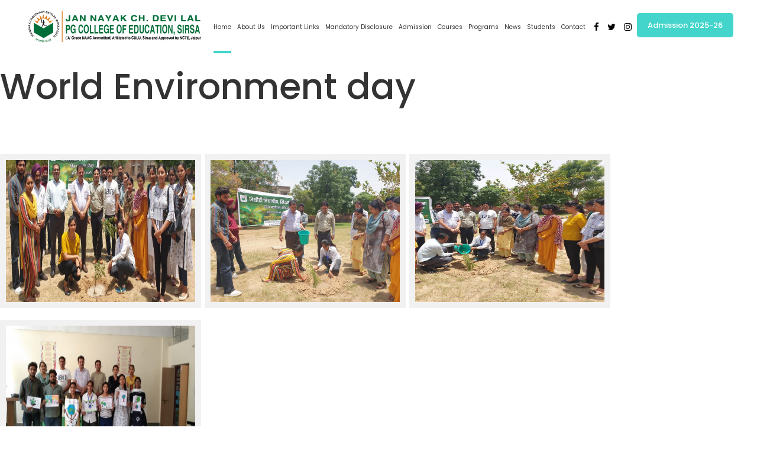

--- FILE ---
content_type: text/html; charset=UTF-8
request_url: https://jcdpgedu.edu.in/bws-gallery/world-environment-day/
body_size: 13723
content:
<!DOCTYPE html>
<html lang="en-US">
<head>
	<meta name="google-site-verification" content="ot14NGCJmJEsyWzdx8Omu9-4TRyqU3jZmB7F4Bt2E4U" />
	<!-- Global site tag (gtag.js) - Google Analytics -->
<script async src="https://www.googletagmanager.com/gtag/js?id=UA-91766352-8"></script>
<script>
  window.dataLayer = window.dataLayer || [];
  function gtag(){dataLayer.push(arguments);}
  gtag('js', new Date());

  gtag('config', 'UA-91766352-8');
</script>

    
        <meta charset="UTF-8"/>
        <link rel="profile" href="http://gmpg.org/xfn/11"/>
        
                <meta name="viewport" content="width=device-width,initial-scale=1,user-scalable=yes">
        <meta name='robots' content='index, follow, max-image-preview:large, max-snippet:-1, max-video-preview:-1' />

	<!-- This site is optimized with the Yoast SEO plugin v21.0 - https://yoast.com/wordpress/plugins/seo/ -->
	<title>World Environment day | JCD PG College of Education</title>
	<link rel="canonical" href="https://jcdpgedu.edu.in/bws-gallery/world-environment-day/" />
	<meta property="og:locale" content="en_US" />
	<meta property="og:type" content="article" />
	<meta property="og:title" content="World Environment day | JCD PG College of Education" />
	<meta property="og:url" content="https://jcdpgedu.edu.in/bws-gallery/world-environment-day/" />
	<meta property="og:site_name" content="JCD PG College of Education" />
	<meta name="twitter:card" content="summary_large_image" />
	<script type="application/ld+json" class="yoast-schema-graph">{"@context":"https://schema.org","@graph":[{"@type":"WebPage","@id":"https://jcdpgedu.edu.in/bws-gallery/world-environment-day/","url":"https://jcdpgedu.edu.in/bws-gallery/world-environment-day/","name":"World Environment day | JCD PG College of Education","isPartOf":{"@id":"https://jcdpgedu.edu.in/#website"},"datePublished":"2022-06-06T16:56:55+00:00","dateModified":"2022-06-06T16:56:55+00:00","breadcrumb":{"@id":"https://jcdpgedu.edu.in/bws-gallery/world-environment-day/#breadcrumb"},"inLanguage":"en-US","potentialAction":[{"@type":"ReadAction","target":["https://jcdpgedu.edu.in/bws-gallery/world-environment-day/"]}]},{"@type":"BreadcrumbList","@id":"https://jcdpgedu.edu.in/bws-gallery/world-environment-day/#breadcrumb","itemListElement":[{"@type":"ListItem","position":1,"name":"Home","item":"https://jcdpgedu.edu.in/"},{"@type":"ListItem","position":2,"name":"World Environment day"}]},{"@type":"WebSite","@id":"https://jcdpgedu.edu.in/#website","url":"https://jcdpgedu.edu.in/","name":"JCD PG College of Education","description":"jcdpgedu.edu.in","publisher":{"@id":"https://jcdpgedu.edu.in/#organization"},"potentialAction":[{"@type":"SearchAction","target":{"@type":"EntryPoint","urlTemplate":"https://jcdpgedu.edu.in/?s={search_term_string}"},"query-input":"required name=search_term_string"}],"inLanguage":"en-US"},{"@type":"Organization","@id":"https://jcdpgedu.edu.in/#organization","name":"JCD PG College of Education","url":"https://jcdpgedu.edu.in/","logo":{"@type":"ImageObject","inLanguage":"en-US","@id":"https://jcdpgedu.edu.in/#/schema/logo/image/","url":"https://jcdpgedu.edu.in/wp-content/uploads/2019/12/jcd-pg-education-1.png","contentUrl":"https://jcdpgedu.edu.in/wp-content/uploads/2019/12/jcd-pg-education-1.png","width":600,"height":120,"caption":"JCD PG College of Education"},"image":{"@id":"https://jcdpgedu.edu.in/#/schema/logo/image/"}}]}</script>
	<!-- / Yoast SEO plugin. -->


<link rel='dns-prefetch' href='//maps.googleapis.com' />
<link rel='dns-prefetch' href='//fonts.googleapis.com' />
<link rel="alternate" type="application/rss+xml" title="JCD PG College of Education &raquo; Feed" href="https://jcdpgedu.edu.in/feed/" />
<link rel="alternate" title="oEmbed (JSON)" type="application/json+oembed" href="https://jcdpgedu.edu.in/wp-json/oembed/1.0/embed?url=https%3A%2F%2Fjcdpgedu.edu.in%2Fbws-gallery%2Fworld-environment-day%2F" />
<link rel="alternate" title="oEmbed (XML)" type="text/xml+oembed" href="https://jcdpgedu.edu.in/wp-json/oembed/1.0/embed?url=https%3A%2F%2Fjcdpgedu.edu.in%2Fbws-gallery%2Fworld-environment-day%2F&#038;format=xml" />
<style id='wp-img-auto-sizes-contain-inline-css' type='text/css'>
img:is([sizes=auto i],[sizes^="auto," i]){contain-intrinsic-size:3000px 1500px}
/*# sourceURL=wp-img-auto-sizes-contain-inline-css */
</style>
<link rel='stylesheet' id='colorboxstyle-css' href='https://jcdpgedu.edu.in/wp-content/plugins/link-library/colorbox/colorbox.css?ver=6.9' type='text/css' media='all' />
<style id='wp-emoji-styles-inline-css' type='text/css'>

	img.wp-smiley, img.emoji {
		display: inline !important;
		border: none !important;
		box-shadow: none !important;
		height: 1em !important;
		width: 1em !important;
		margin: 0 0.07em !important;
		vertical-align: -0.1em !important;
		background: none !important;
		padding: 0 !important;
	}
/*# sourceURL=wp-emoji-styles-inline-css */
</style>
<link rel='stylesheet' id='awsm-ead-public-css' href='https://jcdpgedu.edu.in/wp-content/plugins/embed-any-document/css/embed-public.min.css?ver=2.7.4' type='text/css' media='all' />
<link rel='stylesheet' id='thumbs_rating_styles-css' href='https://jcdpgedu.edu.in/wp-content/plugins/link-library/upvote-downvote/css/style.css?ver=1.0.0' type='text/css' media='all' />
<link rel='stylesheet' id='responsive-lightbox-swipebox-css' href='https://jcdpgedu.edu.in/wp-content/plugins/responsive-lightbox/assets/swipebox/swipebox.min.css?ver=2.4.5' type='text/css' media='all' />
<link rel='stylesheet' id='mediclinic_mikado_default_style-css' href='https://jcdpgedu.edu.in/wp-content/themes/mediclinic/style.css?ver=6.9' type='text/css' media='all' />
<link rel='stylesheet' id='mediclinic_mikado_modules-css' href='https://jcdpgedu.edu.in/wp-content/themes/mediclinic/assets/css/modules.min.css?ver=6.9' type='text/css' media='all' />
<style id='mediclinic_mikado_modules-inline-css' type='text/css'>
/* generated in /www/wwwroot/jcdpgedu.edu.in/wp-content/themes/mediclinic/framework/admin/options/general/map.php mediclinic_mikado_page_general_style function */
.postid-1279.mkdf-boxed .mkdf-wrapper { background-attachment: fixed;}


/*# sourceURL=mediclinic_mikado_modules-inline-css */
</style>
<link rel='stylesheet' id='mkdf_font_awesome-css' href='https://jcdpgedu.edu.in/wp-content/themes/mediclinic/assets/css/font-awesome/css/font-awesome.min.css?ver=6.9' type='text/css' media='all' />
<link rel='stylesheet' id='mkdf_font_elegant-css' href='https://jcdpgedu.edu.in/wp-content/themes/mediclinic/assets/css/elegant-icons/style.min.css?ver=6.9' type='text/css' media='all' />
<link rel='stylesheet' id='mkdf_ion_icons-css' href='https://jcdpgedu.edu.in/wp-content/themes/mediclinic/assets/css/ion-icons/css/ionicons.min.css?ver=6.9' type='text/css' media='all' />
<link rel='stylesheet' id='mkdf_linea_icons-css' href='https://jcdpgedu.edu.in/wp-content/themes/mediclinic/assets/css/linea-icons/style.css?ver=6.9' type='text/css' media='all' />
<link rel='stylesheet' id='mkdf_simple_line_icons-css' href='https://jcdpgedu.edu.in/wp-content/themes/mediclinic/assets/css/simple-line-icons/simple-line-icons.css?ver=6.9' type='text/css' media='all' />
<link rel='stylesheet' id='mediaelement-css' href='https://jcdpgedu.edu.in/wp-includes/js/mediaelement/mediaelementplayer-legacy.min.css?ver=4.2.17' type='text/css' media='all' />
<link rel='stylesheet' id='wp-mediaelement-css' href='https://jcdpgedu.edu.in/wp-includes/js/mediaelement/wp-mediaelement.min.css?ver=6.9' type='text/css' media='all' />
<link rel='stylesheet' id='mediclinic_mikado_style_dynamic-css' href='https://jcdpgedu.edu.in/wp-content/themes/mediclinic/assets/css/style_dynamic.css?ver=1767442153' type='text/css' media='all' />
<link rel='stylesheet' id='mediclinic_mikado_modules_responsive-css' href='https://jcdpgedu.edu.in/wp-content/themes/mediclinic/assets/css/modules-responsive.min.css?ver=6.9' type='text/css' media='all' />
<link rel='stylesheet' id='mediclinic_mikado_style_dynamic_responsive-css' href='https://jcdpgedu.edu.in/wp-content/themes/mediclinic/assets/css/style_dynamic_responsive.css?ver=1767442153' type='text/css' media='all' />
<link rel='stylesheet' id='mediclinic_mikado_google_fonts-css' href='https://fonts.googleapis.com/css?family=Poppins%3A300%2C400%2C500%7COpen+Sans%3A300%2C400%2C500&#038;subset=latin-ext&#038;ver=1.0.0' type='text/css' media='all' />
<link rel='stylesheet' id='meks-social-widget-css' href='https://jcdpgedu.edu.in/wp-content/plugins/meks-smart-social-widget/css/style.css?ver=1.6.1' type='text/css' media='all' />
<link rel='stylesheet' id='bws-custom-style-css' href='http://jcdpgedu.edu.in/wp-content/uploads/bws-custom-code/bws-custom-code.css?ver=2.4.2' type='text/css' media='all' />
<script type="text/javascript" src="https://jcdpgedu.edu.in/wp-includes/js/jquery/jquery.min.js?ver=3.7.1" id="jquery-core-js"></script>
<script type="text/javascript" src="https://jcdpgedu.edu.in/wp-includes/js/jquery/jquery-migrate.min.js?ver=3.4.1" id="jquery-migrate-js"></script>
<script type="text/javascript" src="https://jcdpgedu.edu.in/wp-content/plugins/link-library/colorbox/jquery.colorbox-min.js?ver=1.3.9" id="colorbox-js"></script>
<script type="text/javascript" id="thumbs_rating_scripts-js-extra">
/* <![CDATA[ */
var thumbs_rating_ajax = {"ajax_url":"https://jcdpgedu.edu.in/wp-admin/admin-ajax.php","nonce":"33cd94e05f"};
//# sourceURL=thumbs_rating_scripts-js-extra
/* ]]> */
</script>
<script type="text/javascript" src="https://jcdpgedu.edu.in/wp-content/plugins/link-library/upvote-downvote/js/general.js?ver=4.0.1" id="thumbs_rating_scripts-js"></script>
<script type="text/javascript" src="https://jcdpgedu.edu.in/wp-content/plugins/responsive-lightbox/assets/swipebox/jquery.swipebox.min.js?ver=2.4.5" id="responsive-lightbox-swipebox-js"></script>
<script type="text/javascript" src="https://jcdpgedu.edu.in/wp-includes/js/underscore.min.js?ver=1.13.7" id="underscore-js"></script>
<script type="text/javascript" src="https://jcdpgedu.edu.in/wp-content/plugins/responsive-lightbox/assets/infinitescroll/infinite-scroll.pkgd.min.js?ver=6.9" id="responsive-lightbox-infinite-scroll-js"></script>
<script type="text/javascript" id="responsive-lightbox-js-before">
/* <![CDATA[ */
var rlArgs = {"script":"swipebox","selector":"lightbox","customEvents":"","activeGalleries":true,"animation":true,"hideCloseButtonOnMobile":false,"removeBarsOnMobile":false,"hideBars":true,"hideBarsDelay":5000,"videoMaxWidth":1080,"useSVG":true,"loopAtEnd":false,"woocommerce_gallery":false,"ajaxurl":"https:\/\/jcdpgedu.edu.in\/wp-admin\/admin-ajax.php","nonce":"d04c5e0f37","preview":false,"postId":1279,"scriptExtension":false};

//# sourceURL=responsive-lightbox-js-before
/* ]]> */
</script>
<script type="text/javascript" src="https://jcdpgedu.edu.in/wp-content/plugins/responsive-lightbox/js/front.js?ver=2.4.5" id="responsive-lightbox-js"></script>
<script></script><link rel="https://api.w.org/" href="https://jcdpgedu.edu.in/wp-json/" /><link rel="EditURI" type="application/rsd+xml" title="RSD" href="https://jcdpgedu.edu.in/xmlrpc.php?rsd" />
<meta name="generator" content="WordPress 6.9" />
<link rel='shortlink' href='https://jcdpgedu.edu.in/?p=1279' />
<meta name="generator" content="Powered by WPBakery Page Builder - drag and drop page builder for WordPress."/>
<meta name="generator" content="Powered by Slider Revolution 6.7.34 - responsive, Mobile-Friendly Slider Plugin for WordPress with comfortable drag and drop interface." />
<link rel="icon" href="https://jcdpgedu.edu.in/wp-content/uploads/2019/08/cropped-jcdv-main-logo-1-32x32.png" sizes="32x32" />
<link rel="icon" href="https://jcdpgedu.edu.in/wp-content/uploads/2019/08/cropped-jcdv-main-logo-1-192x192.png" sizes="192x192" />
<link rel="apple-touch-icon" href="https://jcdpgedu.edu.in/wp-content/uploads/2019/08/cropped-jcdv-main-logo-1-180x180.png" />
<meta name="msapplication-TileImage" content="https://jcdpgedu.edu.in/wp-content/uploads/2019/08/cropped-jcdv-main-logo-1-270x270.png" />
<script>function setREVStartSize(e){
			//window.requestAnimationFrame(function() {
				window.RSIW = window.RSIW===undefined ? window.innerWidth : window.RSIW;
				window.RSIH = window.RSIH===undefined ? window.innerHeight : window.RSIH;
				try {
					var pw = document.getElementById(e.c).parentNode.offsetWidth,
						newh;
					pw = pw===0 || isNaN(pw) || (e.l=="fullwidth" || e.layout=="fullwidth") ? window.RSIW : pw;
					e.tabw = e.tabw===undefined ? 0 : parseInt(e.tabw);
					e.thumbw = e.thumbw===undefined ? 0 : parseInt(e.thumbw);
					e.tabh = e.tabh===undefined ? 0 : parseInt(e.tabh);
					e.thumbh = e.thumbh===undefined ? 0 : parseInt(e.thumbh);
					e.tabhide = e.tabhide===undefined ? 0 : parseInt(e.tabhide);
					e.thumbhide = e.thumbhide===undefined ? 0 : parseInt(e.thumbhide);
					e.mh = e.mh===undefined || e.mh=="" || e.mh==="auto" ? 0 : parseInt(e.mh,0);
					if(e.layout==="fullscreen" || e.l==="fullscreen")
						newh = Math.max(e.mh,window.RSIH);
					else{
						e.gw = Array.isArray(e.gw) ? e.gw : [e.gw];
						for (var i in e.rl) if (e.gw[i]===undefined || e.gw[i]===0) e.gw[i] = e.gw[i-1];
						e.gh = e.el===undefined || e.el==="" || (Array.isArray(e.el) && e.el.length==0)? e.gh : e.el;
						e.gh = Array.isArray(e.gh) ? e.gh : [e.gh];
						for (var i in e.rl) if (e.gh[i]===undefined || e.gh[i]===0) e.gh[i] = e.gh[i-1];
											
						var nl = new Array(e.rl.length),
							ix = 0,
							sl;
						e.tabw = e.tabhide>=pw ? 0 : e.tabw;
						e.thumbw = e.thumbhide>=pw ? 0 : e.thumbw;
						e.tabh = e.tabhide>=pw ? 0 : e.tabh;
						e.thumbh = e.thumbhide>=pw ? 0 : e.thumbh;
						for (var i in e.rl) nl[i] = e.rl[i]<window.RSIW ? 0 : e.rl[i];
						sl = nl[0];
						for (var i in nl) if (sl>nl[i] && nl[i]>0) { sl = nl[i]; ix=i;}
						var m = pw>(e.gw[ix]+e.tabw+e.thumbw) ? 1 : (pw-(e.tabw+e.thumbw)) / (e.gw[ix]);
						newh =  (e.gh[ix] * m) + (e.tabh + e.thumbh);
					}
					var el = document.getElementById(e.c);
					if (el!==null && el) el.style.height = newh+"px";
					el = document.getElementById(e.c+"_wrapper");
					if (el!==null && el) {
						el.style.height = newh+"px";
						el.style.display = "block";
					}
				} catch(e){
					console.log("Failure at Presize of Slider:" + e)
				}
			//});
		  };</script>
		<style type="text/css" id="wp-custom-css">
			@media (min-width: 1280px) and (max-width: 1560px) {
.mkdf-main-menu > ul > li > a {
    padding: 0 5px;
    margin: 0 0px;
}
.mkdf-main-menu>ul>li>a {
    font-size: 10px;
}
}
a  {
    color: #1684ff;
}
		</style>
		<noscript><style> .wpb_animate_when_almost_visible { opacity: 1; }</style></noscript><style id='global-styles-inline-css' type='text/css'>
:root{--wp--preset--aspect-ratio--square: 1;--wp--preset--aspect-ratio--4-3: 4/3;--wp--preset--aspect-ratio--3-4: 3/4;--wp--preset--aspect-ratio--3-2: 3/2;--wp--preset--aspect-ratio--2-3: 2/3;--wp--preset--aspect-ratio--16-9: 16/9;--wp--preset--aspect-ratio--9-16: 9/16;--wp--preset--color--black: #000000;--wp--preset--color--cyan-bluish-gray: #abb8c3;--wp--preset--color--white: #ffffff;--wp--preset--color--pale-pink: #f78da7;--wp--preset--color--vivid-red: #cf2e2e;--wp--preset--color--luminous-vivid-orange: #ff6900;--wp--preset--color--luminous-vivid-amber: #fcb900;--wp--preset--color--light-green-cyan: #7bdcb5;--wp--preset--color--vivid-green-cyan: #00d084;--wp--preset--color--pale-cyan-blue: #8ed1fc;--wp--preset--color--vivid-cyan-blue: #0693e3;--wp--preset--color--vivid-purple: #9b51e0;--wp--preset--gradient--vivid-cyan-blue-to-vivid-purple: linear-gradient(135deg,rgb(6,147,227) 0%,rgb(155,81,224) 100%);--wp--preset--gradient--light-green-cyan-to-vivid-green-cyan: linear-gradient(135deg,rgb(122,220,180) 0%,rgb(0,208,130) 100%);--wp--preset--gradient--luminous-vivid-amber-to-luminous-vivid-orange: linear-gradient(135deg,rgb(252,185,0) 0%,rgb(255,105,0) 100%);--wp--preset--gradient--luminous-vivid-orange-to-vivid-red: linear-gradient(135deg,rgb(255,105,0) 0%,rgb(207,46,46) 100%);--wp--preset--gradient--very-light-gray-to-cyan-bluish-gray: linear-gradient(135deg,rgb(238,238,238) 0%,rgb(169,184,195) 100%);--wp--preset--gradient--cool-to-warm-spectrum: linear-gradient(135deg,rgb(74,234,220) 0%,rgb(151,120,209) 20%,rgb(207,42,186) 40%,rgb(238,44,130) 60%,rgb(251,105,98) 80%,rgb(254,248,76) 100%);--wp--preset--gradient--blush-light-purple: linear-gradient(135deg,rgb(255,206,236) 0%,rgb(152,150,240) 100%);--wp--preset--gradient--blush-bordeaux: linear-gradient(135deg,rgb(254,205,165) 0%,rgb(254,45,45) 50%,rgb(107,0,62) 100%);--wp--preset--gradient--luminous-dusk: linear-gradient(135deg,rgb(255,203,112) 0%,rgb(199,81,192) 50%,rgb(65,88,208) 100%);--wp--preset--gradient--pale-ocean: linear-gradient(135deg,rgb(255,245,203) 0%,rgb(182,227,212) 50%,rgb(51,167,181) 100%);--wp--preset--gradient--electric-grass: linear-gradient(135deg,rgb(202,248,128) 0%,rgb(113,206,126) 100%);--wp--preset--gradient--midnight: linear-gradient(135deg,rgb(2,3,129) 0%,rgb(40,116,252) 100%);--wp--preset--font-size--small: 13px;--wp--preset--font-size--medium: 20px;--wp--preset--font-size--large: 36px;--wp--preset--font-size--x-large: 42px;--wp--preset--spacing--20: 0.44rem;--wp--preset--spacing--30: 0.67rem;--wp--preset--spacing--40: 1rem;--wp--preset--spacing--50: 1.5rem;--wp--preset--spacing--60: 2.25rem;--wp--preset--spacing--70: 3.38rem;--wp--preset--spacing--80: 5.06rem;--wp--preset--shadow--natural: 6px 6px 9px rgba(0, 0, 0, 0.2);--wp--preset--shadow--deep: 12px 12px 50px rgba(0, 0, 0, 0.4);--wp--preset--shadow--sharp: 6px 6px 0px rgba(0, 0, 0, 0.2);--wp--preset--shadow--outlined: 6px 6px 0px -3px rgb(255, 255, 255), 6px 6px rgb(0, 0, 0);--wp--preset--shadow--crisp: 6px 6px 0px rgb(0, 0, 0);}:where(.is-layout-flex){gap: 0.5em;}:where(.is-layout-grid){gap: 0.5em;}body .is-layout-flex{display: flex;}.is-layout-flex{flex-wrap: wrap;align-items: center;}.is-layout-flex > :is(*, div){margin: 0;}body .is-layout-grid{display: grid;}.is-layout-grid > :is(*, div){margin: 0;}:where(.wp-block-columns.is-layout-flex){gap: 2em;}:where(.wp-block-columns.is-layout-grid){gap: 2em;}:where(.wp-block-post-template.is-layout-flex){gap: 1.25em;}:where(.wp-block-post-template.is-layout-grid){gap: 1.25em;}.has-black-color{color: var(--wp--preset--color--black) !important;}.has-cyan-bluish-gray-color{color: var(--wp--preset--color--cyan-bluish-gray) !important;}.has-white-color{color: var(--wp--preset--color--white) !important;}.has-pale-pink-color{color: var(--wp--preset--color--pale-pink) !important;}.has-vivid-red-color{color: var(--wp--preset--color--vivid-red) !important;}.has-luminous-vivid-orange-color{color: var(--wp--preset--color--luminous-vivid-orange) !important;}.has-luminous-vivid-amber-color{color: var(--wp--preset--color--luminous-vivid-amber) !important;}.has-light-green-cyan-color{color: var(--wp--preset--color--light-green-cyan) !important;}.has-vivid-green-cyan-color{color: var(--wp--preset--color--vivid-green-cyan) !important;}.has-pale-cyan-blue-color{color: var(--wp--preset--color--pale-cyan-blue) !important;}.has-vivid-cyan-blue-color{color: var(--wp--preset--color--vivid-cyan-blue) !important;}.has-vivid-purple-color{color: var(--wp--preset--color--vivid-purple) !important;}.has-black-background-color{background-color: var(--wp--preset--color--black) !important;}.has-cyan-bluish-gray-background-color{background-color: var(--wp--preset--color--cyan-bluish-gray) !important;}.has-white-background-color{background-color: var(--wp--preset--color--white) !important;}.has-pale-pink-background-color{background-color: var(--wp--preset--color--pale-pink) !important;}.has-vivid-red-background-color{background-color: var(--wp--preset--color--vivid-red) !important;}.has-luminous-vivid-orange-background-color{background-color: var(--wp--preset--color--luminous-vivid-orange) !important;}.has-luminous-vivid-amber-background-color{background-color: var(--wp--preset--color--luminous-vivid-amber) !important;}.has-light-green-cyan-background-color{background-color: var(--wp--preset--color--light-green-cyan) !important;}.has-vivid-green-cyan-background-color{background-color: var(--wp--preset--color--vivid-green-cyan) !important;}.has-pale-cyan-blue-background-color{background-color: var(--wp--preset--color--pale-cyan-blue) !important;}.has-vivid-cyan-blue-background-color{background-color: var(--wp--preset--color--vivid-cyan-blue) !important;}.has-vivid-purple-background-color{background-color: var(--wp--preset--color--vivid-purple) !important;}.has-black-border-color{border-color: var(--wp--preset--color--black) !important;}.has-cyan-bluish-gray-border-color{border-color: var(--wp--preset--color--cyan-bluish-gray) !important;}.has-white-border-color{border-color: var(--wp--preset--color--white) !important;}.has-pale-pink-border-color{border-color: var(--wp--preset--color--pale-pink) !important;}.has-vivid-red-border-color{border-color: var(--wp--preset--color--vivid-red) !important;}.has-luminous-vivid-orange-border-color{border-color: var(--wp--preset--color--luminous-vivid-orange) !important;}.has-luminous-vivid-amber-border-color{border-color: var(--wp--preset--color--luminous-vivid-amber) !important;}.has-light-green-cyan-border-color{border-color: var(--wp--preset--color--light-green-cyan) !important;}.has-vivid-green-cyan-border-color{border-color: var(--wp--preset--color--vivid-green-cyan) !important;}.has-pale-cyan-blue-border-color{border-color: var(--wp--preset--color--pale-cyan-blue) !important;}.has-vivid-cyan-blue-border-color{border-color: var(--wp--preset--color--vivid-cyan-blue) !important;}.has-vivid-purple-border-color{border-color: var(--wp--preset--color--vivid-purple) !important;}.has-vivid-cyan-blue-to-vivid-purple-gradient-background{background: var(--wp--preset--gradient--vivid-cyan-blue-to-vivid-purple) !important;}.has-light-green-cyan-to-vivid-green-cyan-gradient-background{background: var(--wp--preset--gradient--light-green-cyan-to-vivid-green-cyan) !important;}.has-luminous-vivid-amber-to-luminous-vivid-orange-gradient-background{background: var(--wp--preset--gradient--luminous-vivid-amber-to-luminous-vivid-orange) !important;}.has-luminous-vivid-orange-to-vivid-red-gradient-background{background: var(--wp--preset--gradient--luminous-vivid-orange-to-vivid-red) !important;}.has-very-light-gray-to-cyan-bluish-gray-gradient-background{background: var(--wp--preset--gradient--very-light-gray-to-cyan-bluish-gray) !important;}.has-cool-to-warm-spectrum-gradient-background{background: var(--wp--preset--gradient--cool-to-warm-spectrum) !important;}.has-blush-light-purple-gradient-background{background: var(--wp--preset--gradient--blush-light-purple) !important;}.has-blush-bordeaux-gradient-background{background: var(--wp--preset--gradient--blush-bordeaux) !important;}.has-luminous-dusk-gradient-background{background: var(--wp--preset--gradient--luminous-dusk) !important;}.has-pale-ocean-gradient-background{background: var(--wp--preset--gradient--pale-ocean) !important;}.has-electric-grass-gradient-background{background: var(--wp--preset--gradient--electric-grass) !important;}.has-midnight-gradient-background{background: var(--wp--preset--gradient--midnight) !important;}.has-small-font-size{font-size: var(--wp--preset--font-size--small) !important;}.has-medium-font-size{font-size: var(--wp--preset--font-size--medium) !important;}.has-large-font-size{font-size: var(--wp--preset--font-size--large) !important;}.has-x-large-font-size{font-size: var(--wp--preset--font-size--x-large) !important;}
/*# sourceURL=global-styles-inline-css */
</style>
<link rel='stylesheet' id='dashicons-css' href='https://jcdpgedu.edu.in/wp-includes/css/dashicons.min.css?ver=6.9' type='text/css' media='all' />
<link rel='stylesheet' id='gllr_stylesheet-css' href='https://jcdpgedu.edu.in/wp-content/plugins/gallery-plugin/css/frontend_style.css?ver=4.7.0' type='text/css' media='all' />
<link rel='stylesheet' id='gllr_fancybox_stylesheet-css' href='https://jcdpgedu.edu.in/wp-content/plugins/gallery-plugin/fancybox/jquery.fancybox.min.css?ver=4.7.0' type='text/css' media='all' />
<link rel='stylesheet' id='rs-plugin-settings-css' href='//jcdpgedu.edu.in/wp-content/plugins/revslider/sr6/assets/css/rs6.css?ver=6.7.34' type='text/css' media='all' />
<style id='rs-plugin-settings-inline-css' type='text/css'>
#rs-demo-id {}
/*# sourceURL=rs-plugin-settings-inline-css */
</style>
</head>
<body class="wp-singular bws-gallery-template-default single single-bws-gallery postid-1279 wp-theme-mediclinic gllr_mediclinic.mikado-themes.com mkdf-core-1.0 mediclinic-ver-1.2 mkdf-grid-1200 mkdf-fixed-on-scroll mkdf-dropdown-animate-height mkdf-header-standard mkdf-menu-area-shadow-disable mkdf-menu-area-in-grid-shadow-disable mkdf-menu-area-border-disable mkdf-menu-area-in-grid-border-disable mkdf-logo-area-border-disable mkdf-logo-area-in-grid-border-disable mkdf-default-mobile-header mkdf-sticky-up-mobile-header wpb-js-composer js-comp-ver-8.4.1 vc_responsive" itemscope itemtype="http://schema.org/WebPage">
    
    <div class="mkdf-wrapper">
        <div class="mkdf-wrapper-inner">
            
<header class="mkdf-page-header">
		
			<div class="mkdf-fixed-wrapper">
				
	<div class="mkdf-menu-area mkdf-menu-right">
				
						
			<div class="mkdf-vertical-align-containers">
				<div class="mkdf-position-left">
					<div class="mkdf-position-left-inner">
						

<div class="mkdf-logo-wrapper">
    <a itemprop="url" href="https://jcdpgedu.edu.in/" style="height: 60px;">
        <img itemprop="image" class="mkdf-normal-logo" src="http://jcdpgedu.edu.in/wp-content/uploads/2019/12/jcd-pg-education-1.png" width="600" height="120"  alt="logo"/>
                    </a>
</div>

											</div>
				</div>
								<div class="mkdf-position-right">
					<div class="mkdf-position-right-inner">
													
<nav class="mkdf-main-menu mkdf-drop-down mkdf-default-nav">
    <ul id="menu-main-menu" class="clearfix"><li id="nav-menu-item-313" class="menu-item menu-item-type-post_type menu-item-object-page menu-item-home  narrow"><a href="https://jcdpgedu.edu.in/" class=""><span class="item_outer"><span class="item_text">Home</span></span></a></li>
<li id="nav-menu-item-107" class="menu-item menu-item-type-custom menu-item-object-custom menu-item-has-children  has_sub narrow"><a href="#" class=""><span class="item_outer"><span class="item_text">About Us</span><i class="mkdf-menu-arrow fa fa-angle-down"></i></span></a>
<div class="second"><div class="inner"><ul>
	<li id="nav-menu-item-88" class="menu-item menu-item-type-post_type menu-item-object-page "><a href="https://jcdpgedu.edu.in/achievements/" class=""><span class="item_outer"><span class="item_text">Achievements</span></span></a></li>
	<li id="nav-menu-item-90" class="menu-item menu-item-type-post_type menu-item-object-page "><a href="https://jcdpgedu.edu.in/annual-report/" class=""><span class="item_outer"><span class="item_text">Annual Report</span></span></a></li>
	<li id="nav-menu-item-105" class="menu-item menu-item-type-post_type menu-item-object-page "><a href="https://jcdpgedu.edu.in/publications/" class=""><span class="item_outer"><span class="item_text">Publications</span></span></a></li>
	<li id="nav-menu-item-98" class="menu-item menu-item-type-post_type menu-item-object-page "><a href="https://jcdpgedu.edu.in/faculty/" class=""><span class="item_outer"><span class="item_text">Faculty</span></span></a></li>
	<li id="nav-menu-item-97" class="menu-item menu-item-type-post_type menu-item-object-page menu-item-has-children sub"><a href="https://jcdpgedu.edu.in/facilities/" class=""><span class="item_outer"><span class="item_text">Facilities</span></span></a>
	<ul>
		<li id="nav-menu-item-196" class="menu-item menu-item-type-post_type menu-item-object-page "><a href="https://jcdpgedu.edu.in/facilities/infrastructure-facilities/" class=""><span class="item_outer"><span class="item_text">Infrastructure Facilities</span></span></a></li>
		<li id="nav-menu-item-232" class="menu-item menu-item-type-post_type menu-item-object-page "><a href="https://jcdpgedu.edu.in/facilities/additional-facilities/" class=""><span class="item_outer"><span class="item_text">Additional Facilities</span></span></a></li>
	</ul>
</li>
	<li id="nav-menu-item-103" class="menu-item menu-item-type-post_type menu-item-object-page "><a href="https://jcdpgedu.edu.in/message-from-principals-desk/" class=""><span class="item_outer"><span class="item_text">Message From Principal’s Desk</span></span></a></li>
	<li id="nav-menu-item-93" class="menu-item menu-item-type-post_type menu-item-object-page "><a href="https://jcdpgedu.edu.in/board-of-governors/" class=""><span class="item_outer"><span class="item_text">Board Of Governors</span></span></a></li>
	<li id="nav-menu-item-106" class="menu-item menu-item-type-post_type menu-item-object-page "><a href="https://jcdpgedu.edu.in/vision-mission/" class=""><span class="item_outer"><span class="item_text">Vision &#038; Mission</span></span></a></li>
	<li id="nav-menu-item-94" class="menu-item menu-item-type-post_type menu-item-object-page "><a href="https://jcdpgedu.edu.in/cells-committees/" class=""><span class="item_outer"><span class="item_text">Cells &#038; Committees</span></span></a></li>
	<li id="nav-menu-item-95" class="menu-item menu-item-type-post_type menu-item-object-page "><a href="https://jcdpgedu.edu.in/conferences-seminars-workshops/" class=""><span class="item_outer"><span class="item_text">Conferences/Seminars/Workshops</span></span></a></li>
	<li id="nav-menu-item-203" class="menu-item menu-item-type-post_type menu-item-object-page "><a href="https://jcdpgedu.edu.in/library/" class=""><span class="item_outer"><span class="item_text">Library</span></span></a></li>
</ul></div></div>
</li>
<li id="nav-menu-item-169" class="menu-item menu-item-type-custom menu-item-object-custom menu-item-has-children  has_sub narrow"><a href="#" class=""><span class="item_outer"><span class="item_text">Important Links</span><i class="mkdf-menu-arrow fa fa-angle-down"></i></span></a>
<div class="second"><div class="inner"><ul>
	<li id="nav-menu-item-172" class="menu-item menu-item-type-custom menu-item-object-custom "><a target="_blank" href="https://ncte.gov.in/" class=""><span class="item_outer"><span class="item_text">NCTE New Delhi</span></span></a></li>
	<li id="nav-menu-item-171" class="menu-item menu-item-type-custom menu-item-object-custom "><a target="_blank" href="http://www.cdlu.ac.in/" class=""><span class="item_outer"><span class="item_text">CDLU, Sirsa</span></span></a></li>
	<li id="nav-menu-item-170" class="menu-item menu-item-type-custom menu-item-object-custom "><a target="_blank" href="http://www.naac.gov.in/" class=""><span class="item_outer"><span class="item_text">NAAC, Banglore</span></span></a></li>
</ul></div></div>
</li>
<li id="nav-menu-item-102" class="menu-item menu-item-type-post_type menu-item-object-page menu-item-has-children  has_sub narrow"><a href="https://jcdpgedu.edu.in/mandatory-disclosure/" class=""><span class="item_outer"><span class="item_text">Mandatory Disclosure</span><i class="mkdf-menu-arrow fa fa-angle-down"></i></span></a>
<div class="second"><div class="inner"><ul>
	<li id="nav-menu-item-207" class="menu-item menu-item-type-post_type menu-item-object-page "><a href="https://jcdpgedu.edu.in/mandatory-disclosure/affidavit-of-rs-100/" class=""><span class="item_outer"><span class="item_text">Affidavit of Rs.100</span></span></a></li>
	<li id="nav-menu-item-216" class="menu-item menu-item-type-post_type menu-item-object-page "><a href="https://jcdpgedu.edu.in/mandatory-disclosure/balance-sheet/" class=""><span class="item_outer"><span class="item_text">Balance Sheet</span></span></a></li>
	<li id="nav-menu-item-2427" class="menu-item menu-item-type-post_type menu-item-object-page "><a href="https://jcdpgedu.edu.in/mandatory-disclosure/biometric-data/" class=""><span class="item_outer"><span class="item_text">Biometric Data</span></span></a></li>
	<li id="nav-menu-item-217" class="menu-item menu-item-type-post_type menu-item-object-page "><a href="https://jcdpgedu.edu.in/mandatory-disclosure/income-expenditure-account/" class=""><span class="item_outer"><span class="item_text">Income &#038; Expenditure Account</span></span></a></li>
	<li id="nav-menu-item-218" class="menu-item menu-item-type-post_type menu-item-object-page "><a href="https://jcdpgedu.edu.in/mandatory-disclosure/receipt-payment-account/" class=""><span class="item_outer"><span class="item_text">Receipt &#038; Payment Account</span></span></a></li>
	<li id="nav-menu-item-231" class="menu-item menu-item-type-post_type menu-item-object-page "><a href="https://jcdpgedu.edu.in/facilities/intake-of-b-ed-m-ed-students/" class=""><span class="item_outer"><span class="item_text">Intake of B.Ed. &#038; M.Ed. Students</span></span></a></li>
	<li id="nav-menu-item-2674" class="menu-item menu-item-type-post_type menu-item-object-page "><a href="https://jcdpgedu.edu.in/facilities/intake-of-b-ed-spl-m-ed-spl-students/" class=""><span class="item_outer"><span class="item_text">Intake of B.Ed. (Spl.) &#038; M.Ed. (Spl.) Students</span></span></a></li>
	<li id="nav-menu-item-661" class="menu-item menu-item-type-post_type menu-item-object-page "><a href="https://jcdpgedu.edu.in/mandatory-disclosure/endowment-and-reserve-fund-b-ed/" class=""><span class="item_outer"><span class="item_text">Endowment and Reserve Fund – B.Ed</span></span></a></li>
	<li id="nav-menu-item-660" class="menu-item menu-item-type-post_type menu-item-object-page "><a href="https://jcdpgedu.edu.in/mandatory-disclosure/endowment-and-reserve-fund-m-ed/" class=""><span class="item_outer"><span class="item_text">Endowment and Reserve Fund – M.Ed</span></span></a></li>
	<li id="nav-menu-item-2671" class="menu-item menu-item-type-post_type menu-item-object-page "><a href="https://jcdpgedu.edu.in/mandatory-disclosure/endowment-and-reserve-fund-m-ed-special/" class=""><span class="item_outer"><span class="item_text">Endowment and Reserve Fund – M.Ed Special</span></span></a></li>
	<li id="nav-menu-item-670" class="menu-item menu-item-type-post_type menu-item-object-page "><a href="https://jcdpgedu.edu.in/mandatory-disclosure/faculty-joined-left/" class=""><span class="item_outer"><span class="item_text">Faculty – Joined &#038; Left</span></span></a></li>
</ul></div></div>
</li>
<li id="nav-menu-item-89" class="menu-item menu-item-type-post_type menu-item-object-page menu-item-has-children  has_sub narrow"><a href="https://jcdpgedu.edu.in/admission-procedure/" class=""><span class="item_outer"><span class="item_text">Admission</span><i class="mkdf-menu-arrow fa fa-angle-down"></i></span></a>
<div class="second"><div class="inner"><ul>
	<li id="nav-menu-item-119" class="menu-item menu-item-type-post_type menu-item-object-page "><a href="https://jcdpgedu.edu.in/online-registration/" class=""><span class="item_outer"><span class="item_text">Online Registration</span></span></a></li>
	<li id="nav-menu-item-279" class="menu-item menu-item-type-custom menu-item-object-custom "><a href="https://jcdv.edu.in/online-admission/" class=""><span class="item_outer"><span class="item_text">Online Admission</span></span></a></li>
	<li id="nav-menu-item-99" class="menu-item menu-item-type-post_type menu-item-object-page "><a href="https://jcdpgedu.edu.in/fee-scholarship/" class=""><span class="item_outer"><span class="item_text">Fee &#038; Scholarship</span></span></a></li>
</ul></div></div>
</li>
<li id="nav-menu-item-96" class="menu-item menu-item-type-post_type menu-item-object-page menu-item-has-children  has_sub narrow"><a href="https://jcdpgedu.edu.in/courses/" class=""><span class="item_outer"><span class="item_text">Courses</span><i class="mkdf-menu-arrow fa fa-angle-down"></i></span></a>
<div class="second"><div class="inner"><ul>
	<li id="nav-menu-item-91" class="menu-item menu-item-type-post_type menu-item-object-page "><a href="https://jcdpgedu.edu.in/b-ed/" class=""><span class="item_outer"><span class="item_text">B.ED</span></span></a></li>
	<li id="nav-menu-item-92" class="menu-item menu-item-type-post_type menu-item-object-page "><a href="https://jcdpgedu.edu.in/b-ed-special-education/" class=""><span class="item_outer"><span class="item_text">B.Ed. Special Education (ID)</span></span></a></li>
	<li id="nav-menu-item-101" class="menu-item menu-item-type-post_type menu-item-object-page "><a href="https://jcdpgedu.edu.in/m-ed/" class=""><span class="item_outer"><span class="item_text">M.ED</span></span></a></li>
	<li id="nav-menu-item-2594" class="menu-item menu-item-type-post_type menu-item-object-page "><a href="https://jcdpgedu.edu.in/m-ed-special-education-id/" class=""><span class="item_outer"><span class="item_text">M.ED Special Education (ID)</span></span></a></li>
</ul></div></div>
</li>
<li id="nav-menu-item-104" class="menu-item menu-item-type-post_type menu-item-object-page  narrow"><a href="https://jcdpgedu.edu.in/programs/" class=""><span class="item_outer"><span class="item_text">Programs</span></span></a></li>
<li id="nav-menu-item-659" class="menu-item menu-item-type-post_type menu-item-object-page current_page_parent  narrow"><a href="https://jcdpgedu.edu.in/news/" class=""><span class="item_outer"><span class="item_text">News</span></span></a></li>
<li id="nav-menu-item-191" class="menu-item menu-item-type-post_type menu-item-object-page  narrow"><a href="https://jcdpgedu.edu.in/students/" class=""><span class="item_outer"><span class="item_text">Students</span></span></a></li>
<li id="nav-menu-item-120" class="menu-item menu-item-type-post_type menu-item-object-page  narrow"><a href="https://jcdpgedu.edu.in/contact-us/" class=""><span class="item_outer"><span class="item_text">Contact</span></span></a></li>
</ul></nav>

												
        <a class="mkdf-social-icon-widget-holder mkdf-icon-has-hover"  style="color: black;;margin: 10px 5px 10px 5px;" href="https://www.facebook.com/jcdbedcollege/" target="_blank">
            <span class="mkdf-social-icon-widget fa fa-facebook    "></span>        </a>
    
        <a class="mkdf-social-icon-widget-holder mkdf-icon-has-hover"  style="color: black;;margin: 10px 5px 10px 5px;" href="https://twitter.com/jcdpgedu" target="_blank">
            <span class="mkdf-social-icon-widget fa fa-twitter    "></span>        </a>
    
        <a class="mkdf-social-icon-widget-holder mkdf-icon-has-hover"  style="color: black;;margin: 10px 5px 10px 5px;" href="https://www.instagram.com/jcdpgedu/" target="_blank">
            <span class="mkdf-social-icon-widget fa fa-instagram    "></span>        </a>
    <div class="widget mkdf-button-widget"><a itemprop="url" href="http://jcdpgedu.edu.in/online-registration/" target="_self" style="margin: 15px 0px 0px 0px" class="mkdf-btn mkdf-btn-small mkdf-btn-solid mkdf-btn-solid-dark"  >
    <span class="mkdf-btn-text">Admission 2025-26</span>
    <span class="mkdf-btn-icon-holder">
        <span class="mkdf-btn-icon-normal" ></span>
        <span class="mkdf-btn-icon-flip" ></span>
    </span>
</a></div>					</div>
				</div>
			</div>
			
			</div>
			
			</div>
		
		
	</header>


<header class="mkdf-mobile-header">
		
	<div class="mkdf-mobile-header-inner">
		<div class="mkdf-mobile-header-holder">
			<div class="mkdf-grid">
				<div class="mkdf-vertical-align-containers">
					<div class="mkdf-vertical-align-containers">
													<div class="mkdf-mobile-menu-opener">
								<a href="javascript:void(0)">
									<span class="mkdf-mobile-menu-icon">
										<i class="fa fa-bars" aria-hidden="true"></i>
									</span>
																	</a>
							</div>
												<div class="mkdf-position-center">
							<div class="mkdf-position-center-inner">
								

<div class="mkdf-mobile-logo-wrapper">
    <a itemprop="url" href="https://jcdpgedu.edu.in/" style="height: 35px">
        <img itemprop="image" src="http://jcdpgedu.edu.in/wp-content/uploads/2019/12/jcd-pg-education-mobile-2.png" width="350" height="70"  alt="Mobile Logo"/>
    </a>
</div>

							</div>
						</div>
						<div class="mkdf-position-right">
							<div class="mkdf-position-right-inner">
															</div>
						</div>
					</div>
				</div>
			</div>
		</div>
		
<nav class="mkdf-mobile-nav">
    <div class="mkdf-grid">
        <ul id="menu-main-menu-1" class=""><li id="mobile-menu-item-313" class="menu-item menu-item-type-post_type menu-item-object-page menu-item-home "><a href="https://jcdpgedu.edu.in/" class=""><span>Home</span></a></li>
<li id="mobile-menu-item-107" class="menu-item menu-item-type-custom menu-item-object-custom menu-item-has-children  has_sub"><a href="#" class=" mkdf-mobile-no-link"><span>About Us</span></a><span class="mobile_arrow"><i class="mkdf-sub-arrow fa fa-angle-right"></i><i class="fa fa-angle-down"></i></span>
<ul class="sub_menu">
	<li id="mobile-menu-item-88" class="menu-item menu-item-type-post_type menu-item-object-page "><a href="https://jcdpgedu.edu.in/achievements/" class=""><span>Achievements</span></a></li>
	<li id="mobile-menu-item-90" class="menu-item menu-item-type-post_type menu-item-object-page "><a href="https://jcdpgedu.edu.in/annual-report/" class=""><span>Annual Report</span></a></li>
	<li id="mobile-menu-item-105" class="menu-item menu-item-type-post_type menu-item-object-page "><a href="https://jcdpgedu.edu.in/publications/" class=""><span>Publications</span></a></li>
	<li id="mobile-menu-item-98" class="menu-item menu-item-type-post_type menu-item-object-page "><a href="https://jcdpgedu.edu.in/faculty/" class=""><span>Faculty</span></a></li>
	<li id="mobile-menu-item-97" class="menu-item menu-item-type-post_type menu-item-object-page menu-item-has-children  has_sub"><a href="https://jcdpgedu.edu.in/facilities/" class=""><span>Facilities</span></a><span class="mobile_arrow"><i class="mkdf-sub-arrow fa fa-angle-right"></i><i class="fa fa-angle-down"></i></span>
	<ul class="sub_menu">
		<li id="mobile-menu-item-196" class="menu-item menu-item-type-post_type menu-item-object-page "><a href="https://jcdpgedu.edu.in/facilities/infrastructure-facilities/" class=""><span>Infrastructure Facilities</span></a></li>
		<li id="mobile-menu-item-232" class="menu-item menu-item-type-post_type menu-item-object-page "><a href="https://jcdpgedu.edu.in/facilities/additional-facilities/" class=""><span>Additional Facilities</span></a></li>
	</ul>
</li>
	<li id="mobile-menu-item-103" class="menu-item menu-item-type-post_type menu-item-object-page "><a href="https://jcdpgedu.edu.in/message-from-principals-desk/" class=""><span>Message From Principal’s Desk</span></a></li>
	<li id="mobile-menu-item-93" class="menu-item menu-item-type-post_type menu-item-object-page "><a href="https://jcdpgedu.edu.in/board-of-governors/" class=""><span>Board Of Governors</span></a></li>
	<li id="mobile-menu-item-106" class="menu-item menu-item-type-post_type menu-item-object-page "><a href="https://jcdpgedu.edu.in/vision-mission/" class=""><span>Vision &#038; Mission</span></a></li>
	<li id="mobile-menu-item-94" class="menu-item menu-item-type-post_type menu-item-object-page "><a href="https://jcdpgedu.edu.in/cells-committees/" class=""><span>Cells &#038; Committees</span></a></li>
	<li id="mobile-menu-item-95" class="menu-item menu-item-type-post_type menu-item-object-page "><a href="https://jcdpgedu.edu.in/conferences-seminars-workshops/" class=""><span>Conferences/Seminars/Workshops</span></a></li>
	<li id="mobile-menu-item-203" class="menu-item menu-item-type-post_type menu-item-object-page "><a href="https://jcdpgedu.edu.in/library/" class=""><span>Library</span></a></li>
</ul>
</li>
<li id="mobile-menu-item-169" class="menu-item menu-item-type-custom menu-item-object-custom menu-item-has-children  has_sub"><a href="#" class=" mkdf-mobile-no-link"><span>Important Links</span></a><span class="mobile_arrow"><i class="mkdf-sub-arrow fa fa-angle-right"></i><i class="fa fa-angle-down"></i></span>
<ul class="sub_menu">
	<li id="mobile-menu-item-172" class="menu-item menu-item-type-custom menu-item-object-custom "><a target="_blank" href="https://ncte.gov.in/" class=""><span>NCTE New Delhi</span></a></li>
	<li id="mobile-menu-item-171" class="menu-item menu-item-type-custom menu-item-object-custom "><a target="_blank" href="http://www.cdlu.ac.in/" class=""><span>CDLU, Sirsa</span></a></li>
	<li id="mobile-menu-item-170" class="menu-item menu-item-type-custom menu-item-object-custom "><a target="_blank" href="http://www.naac.gov.in/" class=""><span>NAAC, Banglore</span></a></li>
</ul>
</li>
<li id="mobile-menu-item-102" class="menu-item menu-item-type-post_type menu-item-object-page menu-item-has-children  has_sub"><a href="https://jcdpgedu.edu.in/mandatory-disclosure/" class=""><span>Mandatory Disclosure</span></a><span class="mobile_arrow"><i class="mkdf-sub-arrow fa fa-angle-right"></i><i class="fa fa-angle-down"></i></span>
<ul class="sub_menu">
	<li id="mobile-menu-item-207" class="menu-item menu-item-type-post_type menu-item-object-page "><a href="https://jcdpgedu.edu.in/mandatory-disclosure/affidavit-of-rs-100/" class=""><span>Affidavit of Rs.100</span></a></li>
	<li id="mobile-menu-item-216" class="menu-item menu-item-type-post_type menu-item-object-page "><a href="https://jcdpgedu.edu.in/mandatory-disclosure/balance-sheet/" class=""><span>Balance Sheet</span></a></li>
	<li id="mobile-menu-item-2427" class="menu-item menu-item-type-post_type menu-item-object-page "><a href="https://jcdpgedu.edu.in/mandatory-disclosure/biometric-data/" class=""><span>Biometric Data</span></a></li>
	<li id="mobile-menu-item-217" class="menu-item menu-item-type-post_type menu-item-object-page "><a href="https://jcdpgedu.edu.in/mandatory-disclosure/income-expenditure-account/" class=""><span>Income &#038; Expenditure Account</span></a></li>
	<li id="mobile-menu-item-218" class="menu-item menu-item-type-post_type menu-item-object-page "><a href="https://jcdpgedu.edu.in/mandatory-disclosure/receipt-payment-account/" class=""><span>Receipt &#038; Payment Account</span></a></li>
	<li id="mobile-menu-item-231" class="menu-item menu-item-type-post_type menu-item-object-page "><a href="https://jcdpgedu.edu.in/facilities/intake-of-b-ed-m-ed-students/" class=""><span>Intake of B.Ed. &#038; M.Ed. Students</span></a></li>
	<li id="mobile-menu-item-2674" class="menu-item menu-item-type-post_type menu-item-object-page "><a href="https://jcdpgedu.edu.in/facilities/intake-of-b-ed-spl-m-ed-spl-students/" class=""><span>Intake of B.Ed. (Spl.) &#038; M.Ed. (Spl.) Students</span></a></li>
	<li id="mobile-menu-item-661" class="menu-item menu-item-type-post_type menu-item-object-page "><a href="https://jcdpgedu.edu.in/mandatory-disclosure/endowment-and-reserve-fund-b-ed/" class=""><span>Endowment and Reserve Fund – B.Ed</span></a></li>
	<li id="mobile-menu-item-660" class="menu-item menu-item-type-post_type menu-item-object-page "><a href="https://jcdpgedu.edu.in/mandatory-disclosure/endowment-and-reserve-fund-m-ed/" class=""><span>Endowment and Reserve Fund – M.Ed</span></a></li>
	<li id="mobile-menu-item-2671" class="menu-item menu-item-type-post_type menu-item-object-page "><a href="https://jcdpgedu.edu.in/mandatory-disclosure/endowment-and-reserve-fund-m-ed-special/" class=""><span>Endowment and Reserve Fund – M.Ed Special</span></a></li>
	<li id="mobile-menu-item-670" class="menu-item menu-item-type-post_type menu-item-object-page "><a href="https://jcdpgedu.edu.in/mandatory-disclosure/faculty-joined-left/" class=""><span>Faculty – Joined &#038; Left</span></a></li>
</ul>
</li>
<li id="mobile-menu-item-89" class="menu-item menu-item-type-post_type menu-item-object-page menu-item-has-children  has_sub"><a href="https://jcdpgedu.edu.in/admission-procedure/" class=""><span>Admission</span></a><span class="mobile_arrow"><i class="mkdf-sub-arrow fa fa-angle-right"></i><i class="fa fa-angle-down"></i></span>
<ul class="sub_menu">
	<li id="mobile-menu-item-119" class="menu-item menu-item-type-post_type menu-item-object-page "><a href="https://jcdpgedu.edu.in/online-registration/" class=""><span>Online Registration</span></a></li>
	<li id="mobile-menu-item-279" class="menu-item menu-item-type-custom menu-item-object-custom "><a href="https://jcdv.edu.in/online-admission/" class=""><span>Online Admission</span></a></li>
	<li id="mobile-menu-item-99" class="menu-item menu-item-type-post_type menu-item-object-page "><a href="https://jcdpgedu.edu.in/fee-scholarship/" class=""><span>Fee &#038; Scholarship</span></a></li>
</ul>
</li>
<li id="mobile-menu-item-96" class="menu-item menu-item-type-post_type menu-item-object-page menu-item-has-children  has_sub"><a href="https://jcdpgedu.edu.in/courses/" class=""><span>Courses</span></a><span class="mobile_arrow"><i class="mkdf-sub-arrow fa fa-angle-right"></i><i class="fa fa-angle-down"></i></span>
<ul class="sub_menu">
	<li id="mobile-menu-item-91" class="menu-item menu-item-type-post_type menu-item-object-page "><a href="https://jcdpgedu.edu.in/b-ed/" class=""><span>B.ED</span></a></li>
	<li id="mobile-menu-item-92" class="menu-item menu-item-type-post_type menu-item-object-page "><a href="https://jcdpgedu.edu.in/b-ed-special-education/" class=""><span>B.Ed. Special Education (ID)</span></a></li>
	<li id="mobile-menu-item-101" class="menu-item menu-item-type-post_type menu-item-object-page "><a href="https://jcdpgedu.edu.in/m-ed/" class=""><span>M.ED</span></a></li>
	<li id="mobile-menu-item-2594" class="menu-item menu-item-type-post_type menu-item-object-page "><a href="https://jcdpgedu.edu.in/m-ed-special-education-id/" class=""><span>M.ED Special Education (ID)</span></a></li>
</ul>
</li>
<li id="mobile-menu-item-104" class="menu-item menu-item-type-post_type menu-item-object-page "><a href="https://jcdpgedu.edu.in/programs/" class=""><span>Programs</span></a></li>
<li id="mobile-menu-item-659" class="menu-item menu-item-type-post_type menu-item-object-page current_page_parent "><a href="https://jcdpgedu.edu.in/news/" class=""><span>News</span></a></li>
<li id="mobile-menu-item-191" class="menu-item menu-item-type-post_type menu-item-object-page "><a href="https://jcdpgedu.edu.in/students/" class=""><span>Students</span></a></li>
<li id="mobile-menu-item-120" class="menu-item menu-item-type-post_type menu-item-object-page "><a href="https://jcdpgedu.edu.in/contact-us/" class=""><span>Contact</span></a></li>
</ul>    </div>
</nav>

	</div>
	
	</header>

	
	        			<a id='mkdf-back-to-top' href='#'>
                <span class="mkdf-icon-stack">
                     <i class="mkdf-icon-ion-icon ion-chevron-up "></i>                </span>
			</a>
			        
            <div class="mkdf-content" >
                <div class="mkdf-content-inner"><div class="wrap gllr_wrap entry">
	<div id="primary" class="content-area">
		<div id="container" class="site-content site-main">
			<div id="content" class="hentry entry">
								<header class="entry-header  ">
					<h1 class="home_page_title entry-title">World Environment day</h1>
				</header>
				<div class="gallery_box_single entry-content">
					<div class="gllr_page_content">
					
<div class="gallery gllr_grid" data-gllr-columns="3" data-gllr-border-width="10">
<div class="gllr_image_row">
<div class="gllr_image_block">
<p style="
											width:340px;height:260px;											"><br />
																										<a data-fancybox="gallery_fancybox_1279" href="https://jcdpgedu.edu.in/wp-content/uploads/2022/06/World-Environment-day-2-1024x479.jpg" title=""  data-rel="lightbox-gallery-FUpIlAKD" data-rl_title="" data-rl_caption=""><br />
															<img fetchpriority="high" decoding="async" width="320" height="240" style="width:320px; height:240px; border-width: 10px; border-color:#F1F1F1;border: 10px solid #F1F1F1" alt="" title="" src="https://jcdpgedu.edu.in/wp-content/uploads/2022/06/World-Environment-day-2.jpg" rel="#" />														</a>
																								</p>
</p></div>
<p><!-- .gllr_image_block --></p>
<div class="gllr_image_block">
<p style="
											width:340px;height:260px;											"><br />
																										<a data-fancybox="gallery_fancybox_1279" href="https://jcdpgedu.edu.in/wp-content/uploads/2022/06/World-Environment-day-4-1024x768.jpg" title=""  data-rel="lightbox-gallery-FUpIlAKD" data-rl_title="" data-rl_caption=""><br />
															<img decoding="async" width="320" height="240" style="width:320px; height:240px; border-width: 10px; border-color:#F1F1F1;border: 10px solid #F1F1F1" alt="" title="" src="https://jcdpgedu.edu.in/wp-content/uploads/2022/06/World-Environment-day-4.jpg" rel="#" />														</a>
																								</p>
</p></div>
<p><!-- .gllr_image_block --></p>
<div class="gllr_image_block">
<p style="
											width:340px;height:260px;											"><br />
																										<a data-fancybox="gallery_fancybox_1279" href="https://jcdpgedu.edu.in/wp-content/uploads/2022/06/World-Environment-day-1.jpg" title=""  data-rel="lightbox-gallery-FUpIlAKD" data-rl_title="" data-rl_caption=""><br />
															<img decoding="async" width="320" height="240" style="width:320px; height:240px; border-width: 10px; border-color:#F1F1F1;border: 10px solid #F1F1F1" alt="" title="" src="https://jcdpgedu.edu.in/wp-content/uploads/2022/06/World-Environment-day-1.jpg" rel="#" />														</a>
																								</p>
</p></div>
<p><!-- .gllr_image_block --></p>
<div class="clear"></div></div>
<p><!-- .gllr_image_row --></p>
<div class="gllr_image_row">
<div class="gllr_image_block">
<p style="
											width:340px;height:260px;											"><br />
																										<a data-fancybox="gallery_fancybox_1279" href="https://jcdpgedu.edu.in/wp-content/uploads/2022/06/World-Environment-day-3.jpg" title=""  data-rel="lightbox-gallery-FUpIlAKD" data-rl_title="" data-rl_caption=""><br />
															<img decoding="async" width="320" height="240" style="width:320px; height:240px; border-width: 10px; border-color:#F1F1F1;border: 10px solid #F1F1F1" alt="" title="" src="https://jcdpgedu.edu.in/wp-content/uploads/2022/06/World-Environment-day-3.jpg" rel="#" />														</a>
																								</p>
</p></div>
<p><!-- .gllr_image_block -->
																		</div>
<p><!-- .gllr_image_row -->
															</div>
<p><!-- .gallery.clearfix --></p>
					</div><!-- .gllr_page_content -->
				</div><!-- .gallery_box_single -->
								<div class="gllr_clear"></div>
			</div><!-- .hentry -->
					</div><!-- #container -->
	</div><!-- .content-area -->
	<aside class="mkdf-sidebar">
    <div id="search-2" class="widget widget_search"><form role="search" method="get" class="searchform" id="searchform" action="https://jcdpgedu.edu.in/">
    <label class="screen-reader-text">Search for:</label>
    <div class="input-holder clearfix">
        <input type="search" class="search-field" placeholder="Search..." value="" name="s" title="Search for:"/>
        <button type="submit" id="searchsubmit"><span class="icon_search"></span></button>
    </div>
</form></div>
		<div id="recent-posts-2" class="widget widget_recent_entries">
		<div class="mkdf-widget-title-holder"><h5 class="mkdf-widget-title">Recent Posts</h5></div>
		<ul>
											<li>
					<a href="https://jcdpgedu.edu.in/farewell-2025/">Farewell 2025</a>
									</li>
											<li>
					<a href="https://jcdpgedu.edu.in/yoga-session/">Yoga Session</a>
									</li>
											<li>
					<a href="https://jcdpgedu.edu.in/inauguration-of-nss-camp-2/">Inauguration of NSS Camp</a>
									</li>
											<li>
					<a href="https://jcdpgedu.edu.in/valedictory-of-cre-programme-3/">Valedictory of CRE Programme</a>
									</li>
											<li>
					<a href="https://jcdpgedu.edu.in/cre-programme/">CRE programme</a>
									</li>
					</ul>

		</div></aside></div><!-- .wrap -->
</div> <!-- close div.content_inner -->
	</div>  <!-- close div.content -->
					<footer class="mkdf-page-footer">
				<div class="mkdf-footer-bottom-holder">
	<div class="mkdf-footer-bottom-inner mkdf-grid">
		<div class="mkdf-grid-row ">
							<div class="mkdf-grid-col-12">
					
        <a class="mkdf-social-icon-widget-holder mkdf-icon-has-hover"  style="color: #55cc4d;;font-size: 25px" href="https://www.facebook.com/jcdbedcollege/" target="_self">
            <span class="mkdf-social-icon-widget fa fa-facebook    "></span>        </a>
    
        <a class="mkdf-social-icon-widget-holder mkdf-icon-has-hover"  style="color: #55cc4d;;font-size: 25px" href="https://twitter.com/jcdpgedu" target="_self">
            <span class="mkdf-social-icon-widget fa fa-twitter    "></span>        </a>
    
        <a class="mkdf-social-icon-widget-holder mkdf-icon-has-hover"  style="color: #55cc4d;;font-size: 25px" href="https://www.instagram.com/jcdpgedu/" target="_self">
            <span class="mkdf-social-icon-widget fa fa-instagram    "></span>        </a>
    <div id="text-3" class="widget mkdf-footer-bottom-column-1 widget_text">			<div class="textwidget"><p>© JCD Vidyapeeth, Sirsa. All rights reserved. Made with ❤ by <b><a style="color:#55cc4d" href="https://microwebs.co.in/">Microwebs</a></b></p>
</div>
		</div>				</div>
					</div>
	</div>
</div>			</footer>
			</div> <!-- close div.mkdf-wrapper-inner  -->
</div> <!-- close div.mkdf-wrapper -->

		<script>
			window.RS_MODULES = window.RS_MODULES || {};
			window.RS_MODULES.modules = window.RS_MODULES.modules || {};
			window.RS_MODULES.waiting = window.RS_MODULES.waiting || [];
			window.RS_MODULES.defered = true;
			window.RS_MODULES.moduleWaiting = window.RS_MODULES.moduleWaiting || {};
			window.RS_MODULES.type = 'compiled';
		</script>
		<script type="speculationrules">
{"prefetch":[{"source":"document","where":{"and":[{"href_matches":"/*"},{"not":{"href_matches":["/wp-*.php","/wp-admin/*","/wp-content/uploads/*","/wp-content/*","/wp-content/plugins/*","/wp-content/themes/mediclinic/*","/*\\?(.+)"]}},{"not":{"selector_matches":"a[rel~=\"nofollow\"]"}},{"not":{"selector_matches":".no-prefetch, .no-prefetch a"}}]},"eagerness":"conservative"}]}
</script>
<script type="text/javascript" src="https://jcdpgedu.edu.in/wp-content/plugins/embed-any-document/js/pdfobject.min.js?ver=2.7.4" id="awsm-ead-pdf-object-js"></script>
<script type="text/javascript" id="awsm-ead-public-js-extra">
/* <![CDATA[ */
var eadPublic = [];
//# sourceURL=awsm-ead-public-js-extra
/* ]]> */
</script>
<script type="text/javascript" src="https://jcdpgedu.edu.in/wp-content/plugins/embed-any-document/js/embed-public.min.js?ver=2.7.4" id="awsm-ead-public-js"></script>
<script type="text/javascript" src="//jcdpgedu.edu.in/wp-content/plugins/revslider/sr6/assets/js/rbtools.min.js?ver=6.7.29" defer async id="tp-tools-js"></script>
<script type="text/javascript" src="//jcdpgedu.edu.in/wp-content/plugins/revslider/sr6/assets/js/rs6.min.js?ver=6.7.34" defer async id="revmin-js"></script>
<script type="text/javascript" src="https://jcdpgedu.edu.in/wp-includes/js/jquery/ui/core.min.js?ver=1.13.3" id="jquery-ui-core-js"></script>
<script type="text/javascript" src="https://jcdpgedu.edu.in/wp-includes/js/jquery/ui/tabs.min.js?ver=1.13.3" id="jquery-ui-tabs-js"></script>
<script type="text/javascript" src="https://jcdpgedu.edu.in/wp-includes/js/jquery/ui/accordion.min.js?ver=1.13.3" id="jquery-ui-accordion-js"></script>
<script type="text/javascript" id="mediaelement-core-js-before">
/* <![CDATA[ */
var mejsL10n = {"language":"en","strings":{"mejs.download-file":"Download File","mejs.install-flash":"You are using a browser that does not have Flash player enabled or installed. Please turn on your Flash player plugin or download the latest version from https://get.adobe.com/flashplayer/","mejs.fullscreen":"Fullscreen","mejs.play":"Play","mejs.pause":"Pause","mejs.time-slider":"Time Slider","mejs.time-help-text":"Use Left/Right Arrow keys to advance one second, Up/Down arrows to advance ten seconds.","mejs.live-broadcast":"Live Broadcast","mejs.volume-help-text":"Use Up/Down Arrow keys to increase or decrease volume.","mejs.unmute":"Unmute","mejs.mute":"Mute","mejs.volume-slider":"Volume Slider","mejs.video-player":"Video Player","mejs.audio-player":"Audio Player","mejs.captions-subtitles":"Captions/Subtitles","mejs.captions-chapters":"Chapters","mejs.none":"None","mejs.afrikaans":"Afrikaans","mejs.albanian":"Albanian","mejs.arabic":"Arabic","mejs.belarusian":"Belarusian","mejs.bulgarian":"Bulgarian","mejs.catalan":"Catalan","mejs.chinese":"Chinese","mejs.chinese-simplified":"Chinese (Simplified)","mejs.chinese-traditional":"Chinese (Traditional)","mejs.croatian":"Croatian","mejs.czech":"Czech","mejs.danish":"Danish","mejs.dutch":"Dutch","mejs.english":"English","mejs.estonian":"Estonian","mejs.filipino":"Filipino","mejs.finnish":"Finnish","mejs.french":"French","mejs.galician":"Galician","mejs.german":"German","mejs.greek":"Greek","mejs.haitian-creole":"Haitian Creole","mejs.hebrew":"Hebrew","mejs.hindi":"Hindi","mejs.hungarian":"Hungarian","mejs.icelandic":"Icelandic","mejs.indonesian":"Indonesian","mejs.irish":"Irish","mejs.italian":"Italian","mejs.japanese":"Japanese","mejs.korean":"Korean","mejs.latvian":"Latvian","mejs.lithuanian":"Lithuanian","mejs.macedonian":"Macedonian","mejs.malay":"Malay","mejs.maltese":"Maltese","mejs.norwegian":"Norwegian","mejs.persian":"Persian","mejs.polish":"Polish","mejs.portuguese":"Portuguese","mejs.romanian":"Romanian","mejs.russian":"Russian","mejs.serbian":"Serbian","mejs.slovak":"Slovak","mejs.slovenian":"Slovenian","mejs.spanish":"Spanish","mejs.swahili":"Swahili","mejs.swedish":"Swedish","mejs.tagalog":"Tagalog","mejs.thai":"Thai","mejs.turkish":"Turkish","mejs.ukrainian":"Ukrainian","mejs.vietnamese":"Vietnamese","mejs.welsh":"Welsh","mejs.yiddish":"Yiddish"}};
//# sourceURL=mediaelement-core-js-before
/* ]]> */
</script>
<script type="text/javascript" src="https://jcdpgedu.edu.in/wp-includes/js/mediaelement/mediaelement-and-player.min.js?ver=4.2.17" id="mediaelement-core-js"></script>
<script type="text/javascript" src="https://jcdpgedu.edu.in/wp-includes/js/mediaelement/mediaelement-migrate.min.js?ver=6.9" id="mediaelement-migrate-js"></script>
<script type="text/javascript" id="mediaelement-js-extra">
/* <![CDATA[ */
var _wpmejsSettings = {"pluginPath":"/wp-includes/js/mediaelement/","classPrefix":"mejs-","stretching":"responsive","audioShortcodeLibrary":"mediaelement","videoShortcodeLibrary":"mediaelement"};
//# sourceURL=mediaelement-js-extra
/* ]]> */
</script>
<script type="text/javascript" src="https://jcdpgedu.edu.in/wp-includes/js/mediaelement/wp-mediaelement.min.js?ver=6.9" id="wp-mediaelement-js"></script>
<script type="text/javascript" src="https://jcdpgedu.edu.in/wp-content/themes/mediclinic/assets/js/modules/plugins/jquery.appear.js?ver=6.9" id="mediclinic_mikado_appear-js"></script>
<script type="text/javascript" src="https://jcdpgedu.edu.in/wp-content/themes/mediclinic/assets/js/modules/plugins/modernizr.min.js?ver=6.9" id="mediclinic_mikado_modernizr-js"></script>
<script type="text/javascript" src="https://jcdpgedu.edu.in/wp-content/themes/mediclinic/assets/js/modules/plugins/jquery.hoverIntent.min.js?ver=6.9" id="mediclinic_mikado_hoverIntent-js"></script>
<script type="text/javascript" src="https://jcdpgedu.edu.in/wp-content/themes/mediclinic/assets/js/modules/plugins/jquery.plugin.js?ver=6.9" id="mediclinic_mikado_jquery-plugin-js"></script>
<script type="text/javascript" src="https://jcdpgedu.edu.in/wp-content/themes/mediclinic/assets/js/modules/plugins/owl.carousel.min.js?ver=6.9" id="mediclinic_mikado_owl-carousel-js"></script>
<script type="text/javascript" src="https://jcdpgedu.edu.in/wp-content/themes/mediclinic/assets/js/modules/plugins/jquery.flexslider-min.js?ver=6.9" id="mediclinic_mikado_flex-slider-js"></script>
<script type="text/javascript" src="https://jcdpgedu.edu.in/wp-content/themes/mediclinic/assets/js/modules/plugins/jquery.waypoints.min.js?ver=6.9" id="mediclinic_mikado_waypoints-js"></script>
<script type="text/javascript" src="https://jcdpgedu.edu.in/wp-content/themes/mediclinic/assets/js/modules/plugins/Chart.min.js?ver=6.9" id="mediclinic_mikado_chart-js"></script>
<script type="text/javascript" src="https://jcdpgedu.edu.in/wp-content/themes/mediclinic/assets/js/modules/plugins/fluidvids.min.js?ver=6.9" id="mediclinic_mikado_fluidvids-js"></script>
<script type="text/javascript" src="https://jcdpgedu.edu.in/wp-content/themes/mediclinic/assets/js/modules/plugins/jquery.prettyPhoto.js?ver=6.9" id="mediclinic_mikado_prettyphoto-js"></script>
<script type="text/javascript" src="https://jcdpgedu.edu.in/wp-content/themes/mediclinic/assets/js/modules/plugins/perfect-scrollbar.jquery.min.js?ver=6.9" id="mediclinic_mikado_perfectscrollbar-js"></script>
<script type="text/javascript" src="https://jcdpgedu.edu.in/wp-content/themes/mediclinic/assets/js/modules/plugins/ScrollToPlugin.min.js?ver=6.9" id="mediclinic_mikado_ScrollToPlugin-js"></script>
<script type="text/javascript" src="https://jcdpgedu.edu.in/wp-content/themes/mediclinic/assets/js/modules/plugins/parallax.min.js?ver=6.9" id="mediclinic_mikado_parallax-js"></script>
<script type="text/javascript" src="https://jcdpgedu.edu.in/wp-content/themes/mediclinic/assets/js/modules/plugins/jquery.waitforimages.js?ver=6.9" id="mediclinic_mikado_waitforimages-js"></script>
<script type="text/javascript" src="https://jcdpgedu.edu.in/wp-content/themes/mediclinic/assets/js/modules/plugins/jquery.easing.1.3.js?ver=6.9" id="mediclinic_mikado_jquery-easing-1.3-js"></script>
<script type="text/javascript" src="https://jcdpgedu.edu.in/wp-content/themes/mediclinic/assets/js/modules/plugins/isotope.pkgd.min.js?ver=6.9" id="mediclinic_mikado_isotope-js"></script>
<script type="text/javascript" src="https://jcdpgedu.edu.in/wp-content/themes/mediclinic/assets/js/modules/plugins/packery-mode.pkgd.min.js?ver=6.9" id="mediclinic_mikado_packery-js"></script>
<script type="text/javascript" src="https://jcdpgedu.edu.in/wp-content/themes/mediclinic/assets/js/modules/plugins/jquery.datetimepicker.min.js?ver=6.9" id="mediclinic_mikado_datetimepicker-js"></script>
<script type="text/javascript" src="https://jcdpgedu.edu.in/wp-content/themes/mediclinic/assets/js/modules/plugins/scrollForever.min.js?ver=6.9" id="mediclinic_mikado_scrollForever-js"></script>
<script type="text/javascript" src="https://jcdpgedu.edu.in/wp-content/plugins/mkdf-core/shortcodes/countdown/assets/js/plugins/jquery.countdown.min.js?ver=6.9" id="countdown-js"></script>
<script type="text/javascript" src="https://jcdpgedu.edu.in/wp-content/plugins/mkdf-core/shortcodes/counter/assets/js/plugins/counter.js?ver=6.9" id="counter-js"></script>
<script type="text/javascript" src="https://jcdpgedu.edu.in/wp-content/plugins/mkdf-core/shortcodes/counter/assets/js/plugins/absoluteCounter.min.js?ver=6.9" id="absoluteCounter-js"></script>
<script type="text/javascript" src="https://jcdpgedu.edu.in/wp-content/plugins/mkdf-core/shortcodes/pie-chart/assets/js/plugins/easypiechart.js?ver=6.9" id="easypiechart-js"></script>
<script type="text/javascript" src="//maps.googleapis.com/maps/api/js?ver=6.9" id="mediclinic_mikado_google_map_api-js"></script>
<script type="text/javascript" id="mediclinic_mikado_modules-js-extra">
/* <![CDATA[ */
var mkdfGlobalVars = {"vars":{"mkdfAddForAdminBar":0,"mkdfElementAppearAmount":-100,"mkdfAjaxUrl":"https://jcdpgedu.edu.in/wp-admin/admin-ajax.php","mkdfStickyHeaderHeight":0,"mkdfStickyHeaderTransparencyHeight":70,"mkdfTopBarHeight":0,"mkdfLogoAreaHeight":0,"mkdfMenuAreaHeight":90,"mkdfMobileHeaderHeight":70}};
var mkdfPerPageVars = {"vars":{"mkdfStickyScrollAmount":0,"mkdfHeaderTransparencyHeight":90}};
//# sourceURL=mediclinic_mikado_modules-js-extra
/* ]]> */
</script>
<script type="text/javascript" src="https://jcdpgedu.edu.in/wp-content/themes/mediclinic/assets/js/modules.min.js?ver=6.9" id="mediclinic_mikado_modules-js"></script>
<script type="text/javascript" id="gllr_enable_lightbox_ios-js-after">
/* <![CDATA[ */
			( function( $ ){
				$( document ).ready( function() {
					$( '#fancybox-overlay' ).css( {
						'width' : $( document ).width()
					} );
				} );
			} )( jQuery );
			
//# sourceURL=gllr_enable_lightbox_ios-js-after
/* ]]> */
</script>
<script type="text/javascript" src="https://jcdpgedu.edu.in/wp-content/plugins/gallery-plugin/js/frontend_script.js?ver=4.7.0" id="gllr_js-js"></script>
<script type="text/javascript" src="https://jcdpgedu.edu.in/wp-content/plugins/gallery-plugin/fancybox/jquery.fancybox.min.js?ver=4.7.0" id="bws_fancybox-js"></script>
<script type="text/javascript" id="gllr_fancy_init-js-after">
/* <![CDATA[ */
			var gllr_onload = window.onload;
			function gllr_fancy_init() {
				var options = {
					loop	: true,
					arrows  : false,
					infobar : true,
					caption : function( instance, current ) {
						current.full_src = jQuery( this ).find( 'img' ).attr( 'rel' );
						var title = jQuery( this ).attr( 'title' ).replace(/</g, "&lt;");
						return title ? '<div>' + title + '</div>' : '';
					},
					buttons : ['close']
				};
			
				options.buttons.unshift( 'slideShow' );
				options.slideShow = { autoStart : true, speed : 2000 };
				
					jQuery( "a[data-fancybox=gallery_fancybox_1279]" ).fancybox( options );
					
			}
			if ( typeof gllr_onload === 'function' ) {
				window.onload = function() {
					gllr_onload();
					gllr_fancy_init();
				}
			} else {
				window.onload = gllr_fancy_init;
			}
			
//# sourceURL=gllr_fancy_init-js-after
/* ]]> */
</script>
<script id="wp-emoji-settings" type="application/json">
{"baseUrl":"https://s.w.org/images/core/emoji/17.0.2/72x72/","ext":".png","svgUrl":"https://s.w.org/images/core/emoji/17.0.2/svg/","svgExt":".svg","source":{"concatemoji":"https://jcdpgedu.edu.in/wp-includes/js/wp-emoji-release.min.js?ver=6.9"}}
</script>
<script type="module">
/* <![CDATA[ */
/*! This file is auto-generated */
const a=JSON.parse(document.getElementById("wp-emoji-settings").textContent),o=(window._wpemojiSettings=a,"wpEmojiSettingsSupports"),s=["flag","emoji"];function i(e){try{var t={supportTests:e,timestamp:(new Date).valueOf()};sessionStorage.setItem(o,JSON.stringify(t))}catch(e){}}function c(e,t,n){e.clearRect(0,0,e.canvas.width,e.canvas.height),e.fillText(t,0,0);t=new Uint32Array(e.getImageData(0,0,e.canvas.width,e.canvas.height).data);e.clearRect(0,0,e.canvas.width,e.canvas.height),e.fillText(n,0,0);const a=new Uint32Array(e.getImageData(0,0,e.canvas.width,e.canvas.height).data);return t.every((e,t)=>e===a[t])}function p(e,t){e.clearRect(0,0,e.canvas.width,e.canvas.height),e.fillText(t,0,0);var n=e.getImageData(16,16,1,1);for(let e=0;e<n.data.length;e++)if(0!==n.data[e])return!1;return!0}function u(e,t,n,a){switch(t){case"flag":return n(e,"\ud83c\udff3\ufe0f\u200d\u26a7\ufe0f","\ud83c\udff3\ufe0f\u200b\u26a7\ufe0f")?!1:!n(e,"\ud83c\udde8\ud83c\uddf6","\ud83c\udde8\u200b\ud83c\uddf6")&&!n(e,"\ud83c\udff4\udb40\udc67\udb40\udc62\udb40\udc65\udb40\udc6e\udb40\udc67\udb40\udc7f","\ud83c\udff4\u200b\udb40\udc67\u200b\udb40\udc62\u200b\udb40\udc65\u200b\udb40\udc6e\u200b\udb40\udc67\u200b\udb40\udc7f");case"emoji":return!a(e,"\ud83e\u1fac8")}return!1}function f(e,t,n,a){let r;const o=(r="undefined"!=typeof WorkerGlobalScope&&self instanceof WorkerGlobalScope?new OffscreenCanvas(300,150):document.createElement("canvas")).getContext("2d",{willReadFrequently:!0}),s=(o.textBaseline="top",o.font="600 32px Arial",{});return e.forEach(e=>{s[e]=t(o,e,n,a)}),s}function r(e){var t=document.createElement("script");t.src=e,t.defer=!0,document.head.appendChild(t)}a.supports={everything:!0,everythingExceptFlag:!0},new Promise(t=>{let n=function(){try{var e=JSON.parse(sessionStorage.getItem(o));if("object"==typeof e&&"number"==typeof e.timestamp&&(new Date).valueOf()<e.timestamp+604800&&"object"==typeof e.supportTests)return e.supportTests}catch(e){}return null}();if(!n){if("undefined"!=typeof Worker&&"undefined"!=typeof OffscreenCanvas&&"undefined"!=typeof URL&&URL.createObjectURL&&"undefined"!=typeof Blob)try{var e="postMessage("+f.toString()+"("+[JSON.stringify(s),u.toString(),c.toString(),p.toString()].join(",")+"));",a=new Blob([e],{type:"text/javascript"});const r=new Worker(URL.createObjectURL(a),{name:"wpTestEmojiSupports"});return void(r.onmessage=e=>{i(n=e.data),r.terminate(),t(n)})}catch(e){}i(n=f(s,u,c,p))}t(n)}).then(e=>{for(const n in e)a.supports[n]=e[n],a.supports.everything=a.supports.everything&&a.supports[n],"flag"!==n&&(a.supports.everythingExceptFlag=a.supports.everythingExceptFlag&&a.supports[n]);var t;a.supports.everythingExceptFlag=a.supports.everythingExceptFlag&&!a.supports.flag,a.supports.everything||((t=a.source||{}).concatemoji?r(t.concatemoji):t.wpemoji&&t.twemoji&&(r(t.twemoji),r(t.wpemoji)))});
//# sourceURL=https://jcdpgedu.edu.in/wp-includes/js/wp-emoji-loader.min.js
/* ]]> */
</script>
<script></script></body>
</html>

--- FILE ---
content_type: text/css
request_url: https://jcdpgedu.edu.in/wp-content/themes/mediclinic/assets/css/modules-responsive.min.css?ver=6.9
body_size: 3397
content:
@media only screen and (max-width:1200px){.mkdf-container-inner,.mkdf-grid,.mkdf-row-grid-section{width:950px}}@media only screen and (max-width:1024px){body:not(.mkdf-content-is-behind-header):not(.error404) .mkdf-content{margin-top:0!important}.mkdf-container-inner,.mkdf-grid,.mkdf-row-grid-section{width:768px}}@media only screen and (max-width:768px){.mkdf-container-inner,.mkdf-grid,.mkdf-row-grid-section{width:600px}}@media only screen and (max-width:680px){.mkdf-container-inner,.mkdf-grid,.mkdf-row-grid-section{width:420px}}@media only screen and (max-width:480px){.mkdf-container-inner,.mkdf-grid,.mkdf-row-grid-section{width:300px}}@media only screen and (max-width:320px){.mkdf-container-inner,.mkdf-grid,.mkdf-row-grid-section{width:95%}}@media only screen and (max-width:1200px){.mkdf-boxed .mkdf-wrapper .mkdf-footer-inner,.mkdf-boxed .mkdf-wrapper .mkdf-wrapper-inner{width:1000px}}@media only screen and (max-width:1024px){.mkdf-boxed .mkdf-wrapper .mkdf-footer-inner,.mkdf-boxed .mkdf-wrapper .mkdf-wrapper-inner{width:818px}}@media only screen and (max-width:768px){.mkdf-boxed .mkdf-wrapper .mkdf-footer-inner,.mkdf-boxed .mkdf-wrapper .mkdf-wrapper-inner{width:650px}}@media only screen and (max-width:680px){.mkdf-boxed .mkdf-wrapper .mkdf-footer-inner,.mkdf-boxed .mkdf-wrapper .mkdf-wrapper-inner{width:470px}}@media only screen and (max-width:480px){.mkdf-boxed .mkdf-wrapper .mkdf-footer-inner,.mkdf-boxed .mkdf-wrapper .mkdf-wrapper-inner{width:350px}}@media only screen and (max-width:320px){.mkdf-boxed .mkdf-wrapper .mkdf-footer-inner,.mkdf-boxed .mkdf-wrapper .mkdf-wrapper-inner{width:96%}}@media only screen and (max-width:1024px){.mkdf-search-page-holder article .mkdf-post-image{width:82px}.mkdf-search-page-holder article .mkdf-post-title-area{padding:0 0 0 102px;min-height:82px}}@media only screen and (max-width:680px){.mkdf-search-page-holder article .mkdf-post-image{width:72px}.mkdf-search-page-holder article .mkdf-post-title-area{padding:0 0 0 92px;min-height:72px}}@media only screen and (max-width:1024px){.mkdf-image-with-button-holder{padding:30px 20% 46px 47px}}@media only screen and (max-width:680px){.mkdf-blog-holder.mkdf-blog-standard article.format-link .mkdf-post-mark,.mkdf-blog-holder.mkdf-blog-standard article.format-quote .mkdf-post-mark{display:block;width:100%;margin-bottom:13px}.mkdf-blog-holder.mkdf-blog-standard article.format-link .mkdf-post-text,.mkdf-blog-holder.mkdf-blog-standard article.format-quote .mkdf-post-text{padding:37px 37px 20px}.mkdf-blog-holder.mkdf-blog-standard article.format-link .mkdf-post-link-holder,.mkdf-blog-holder.mkdf-blog-standard article.format-link .mkdf-post-quote-holder,.mkdf-blog-holder.mkdf-blog-standard article.format-quote .mkdf-post-link-holder,.mkdf-blog-holder.mkdf-blog-standard article.format-quote .mkdf-post-quote-holder{display:block;padding-left:0}.mkdf-blog-holder.mkdf-blog-standard article.format-link .mkdf-post-info-bottom,.mkdf-blog-holder.mkdf-blog-standard article.format-link .mkdf-post-info-bottom .mkdf-post-info-bottom-left,.mkdf-blog-holder.mkdf-blog-standard article.format-quote .mkdf-post-info-bottom,.mkdf-blog-holder.mkdf-blog-standard article.format-quote .mkdf-post-info-bottom .mkdf-post-info-bottom-left{width:100%}.mkdf-blog-holder.mkdf-blog-standard article.format-link .mkdf-post-info-bottom .mkdf-blog-share,.mkdf-blog-holder.mkdf-blog-standard article.format-quote .mkdf-post-info-bottom .mkdf-blog-share{padding-left:0}}@media only screen and (max-width:480px){.mkdf-blog-holder.mkdf-blog-standard article .mkdf-post-info-bottom .mkdf-post-info-bottom-right{text-align:left;width:100%}.mkdf-blog-holder.mkdf-blog-standard article .mkdf-post-info-bottom .mkdf-post-info-bottom-right .mkdf-post-info-author{display:block}.mkdf-blog-holder.mkdf-blog-standard article .mkdf-post-info-bottom .mkdf-post-info-bottom-right .mkdf-post-info-comments-holder{margin-left:0}}@media only screen and (max-width:768px){.mkdf-related-posts-holder .mkdf-related-post{width:50%!important}}@media only screen and (max-width:480px){.mkdf-related-posts-holder .mkdf-related-post{width:100%!important}}@media only screen and (max-width:1440px){.mkdf-blog-list-holder.mkdf-bl-masonry.mkdf-bl-five-columns .mkdf-bl-grid-sizer,.mkdf-blog-list-holder.mkdf-bl-masonry.mkdf-bl-five-columns .mkdf-bl-item{width:25%}}@media only screen and (max-width:1200px) and (min-width:1025px){.mkdf-blog-list-holder.mkdf-bl-boxed.mkdf-bl-five-columns .mkdf-bl-item:nth-child(3n+1),.mkdf-blog-list-holder.mkdf-bl-boxed.mkdf-bl-four-columns .mkdf-bl-item:nth-child(3n+1),.mkdf-blog-list-holder.mkdf-bl-standard.mkdf-bl-five-columns .mkdf-bl-item:nth-child(3n+1),.mkdf-blog-list-holder.mkdf-bl-standard.mkdf-bl-four-columns .mkdf-bl-item:nth-child(3n+1){clear:both}}@media only screen and (max-width:1200px){.mkdf-blog-list-holder.mkdf-bl-boxed.mkdf-bl-five-columns .mkdf-bl-item,.mkdf-blog-list-holder.mkdf-bl-boxed.mkdf-bl-four-columns .mkdf-bl-item,.mkdf-blog-list-holder.mkdf-bl-masonry.mkdf-bl-five-columns .mkdf-bl-grid-sizer,.mkdf-blog-list-holder.mkdf-bl-masonry.mkdf-bl-five-columns .mkdf-bl-item,.mkdf-blog-list-holder.mkdf-bl-masonry.mkdf-bl-four-columns .mkdf-bl-grid-sizer,.mkdf-blog-list-holder.mkdf-bl-masonry.mkdf-bl-four-columns .mkdf-bl-item,.mkdf-blog-list-holder.mkdf-bl-standard.mkdf-bl-five-columns .mkdf-bl-item,.mkdf-blog-list-holder.mkdf-bl-standard.mkdf-bl-four-columns .mkdf-bl-item{width:33.33333%}}@media only screen and (max-width:1024px){.mkdf-blog-list-holder.mkdf-bl-boxed.mkdf-bl-five-columns .mkdf-bl-item,.mkdf-blog-list-holder.mkdf-bl-boxed.mkdf-bl-four-columns .mkdf-bl-item,.mkdf-blog-list-holder.mkdf-bl-boxed.mkdf-bl-three-columns .mkdf-bl-item,.mkdf-blog-list-holder.mkdf-bl-masonry.mkdf-bl-five-columns .mkdf-bl-grid-sizer,.mkdf-blog-list-holder.mkdf-bl-masonry.mkdf-bl-five-columns .mkdf-bl-item,.mkdf-blog-list-holder.mkdf-bl-masonry.mkdf-bl-four-columns .mkdf-bl-grid-sizer,.mkdf-blog-list-holder.mkdf-bl-masonry.mkdf-bl-four-columns .mkdf-bl-item,.mkdf-blog-list-holder.mkdf-bl-masonry.mkdf-bl-three-columns .mkdf-bl-grid-sizer,.mkdf-blog-list-holder.mkdf-bl-masonry.mkdf-bl-three-columns .mkdf-bl-item,.mkdf-blog-list-holder.mkdf-bl-standard.mkdf-bl-five-columns .mkdf-bl-item,.mkdf-blog-list-holder.mkdf-bl-standard.mkdf-bl-four-columns .mkdf-bl-item,.mkdf-blog-list-holder.mkdf-bl-standard.mkdf-bl-three-columns .mkdf-bl-item{width:50%}.mkdf-blog-slider-holder .active .mkdf-blog-slider-item .mkdf-item-text-wrapper{opacity:1}}@media only screen and (max-width:680px){.mkdf-blog-list-holder.mkdf-bl-boxed .mkdf-bl-item,.mkdf-blog-list-holder.mkdf-bl-standard .mkdf-bl-item{width:100%!important}.mkdf-blog-list-holder.mkdf-bl-masonry.mkdf-bl-five-columns .mkdf-bl-grid-sizer,.mkdf-blog-list-holder.mkdf-bl-masonry.mkdf-bl-five-columns .mkdf-bl-item,.mkdf-blog-list-holder.mkdf-bl-masonry.mkdf-bl-four-columns .mkdf-bl-grid-sizer,.mkdf-blog-list-holder.mkdf-bl-masonry.mkdf-bl-four-columns .mkdf-bl-item,.mkdf-blog-list-holder.mkdf-bl-masonry.mkdf-bl-three-columns .mkdf-bl-grid-sizer,.mkdf-blog-list-holder.mkdf-bl-masonry.mkdf-bl-three-columns .mkdf-bl-item,.mkdf-blog-list-holder.mkdf-bl-masonry.mkdf-bl-two-columns .mkdf-bl-grid-sizer,.mkdf-blog-list-holder.mkdf-bl-masonry.mkdf-bl-two-columns .mkdf-bl-item{width:100%}}@media only screen and (max-width:768px){.mkdf-blog-holder.mkdf-blog-single.mkdf-blog-single-standard .mkdf-blog-single-navigation .mkdf-blog-single-next,.mkdf-blog-holder.mkdf-blog-single.mkdf-blog-single-standard .mkdf-blog-single-navigation .mkdf-blog-single-prev{width:36%}.mkdf-blog-holder.mkdf-blog-single.mkdf-blog-single-standard .mkdf-author-description .mkdf-author-description-inner{padding:36px 0 30px}.mkdf-blog-holder.mkdf-blog-single.mkdf-blog-single-standard article blockquote{padding:0 0 10px 60px}.mkdf-blog-holder.mkdf-blog-single.mkdf-blog-single-standard article blockquote:after{left:9px}.mkdf-blog-holder.mkdf-blog-single.mkdf-blog-single-standard article .mkdf-post-info-bottom .mkdf-post-info-bottom-left,.mkdf-blog-holder.mkdf-blog-single.mkdf-blog-single-standard article .mkdf-post-info-bottom .mkdf-post-info-bottom-right{width:100%;float:none}.mkdf-blog-holder.mkdf-blog-single.mkdf-blog-single-standard article .mkdf-post-info-bottom .mkdf-post-info-bottom-right{text-align:inherit;margin:10px 0 0}.mkdf-blog-holder.mkdf-blog-single.mkdf-blog-single-standard article.format-link .mkdf-post-mark,.mkdf-blog-holder.mkdf-blog-single.mkdf-blog-single-standard article.format-quote .mkdf-post-mark{display:block;width:100%;margin-bottom:13px}.mkdf-blog-holder.mkdf-blog-single.mkdf-blog-single-standard article.format-link .mkdf-post-text,.mkdf-blog-holder.mkdf-blog-single.mkdf-blog-single-standard article.format-quote .mkdf-post-text{padding:37px 37px 20px}.mkdf-blog-holder.mkdf-blog-single.mkdf-blog-single-standard article.format-link .mkdf-post-link-holder,.mkdf-blog-holder.mkdf-blog-single.mkdf-blog-single-standard article.format-link .mkdf-post-quote-holder,.mkdf-blog-holder.mkdf-blog-single.mkdf-blog-single-standard article.format-quote .mkdf-post-link-holder,.mkdf-blog-holder.mkdf-blog-single.mkdf-blog-single-standard article.format-quote .mkdf-post-quote-holder{display:block;padding-left:0}.mkdf-blog-holder.mkdf-blog-single.mkdf-blog-single-standard article.format-link .mkdf-post-info-bottom,.mkdf-blog-holder.mkdf-blog-single.mkdf-blog-single-standard article.format-quote .mkdf-post-info-bottom{width:100%}.mkdf-blog-holder.mkdf-blog-single.mkdf-blog-single-standard article.format-link .mkdf-post-info-bottom .mkdf-blog-share,.mkdf-blog-holder.mkdf-blog-single.mkdf-blog-single-standard article.format-quote .mkdf-post-info-bottom .mkdf-blog-share{padding-left:0}.mkdf-blog-holder.mkdf-blog-single.mkdf-blog-single-standard .mkdf-blog-single-navigation .mkdf-blog-single-prev .mkdf-blog-single-nav-label,.mkdf-blog-holder.mkdf-blog-single.mkdf-blog-single-standard .mkdf-blog-single-navigation .mkdf-blog-single-prev .mkdf-blog-single-nav-mark{left:inherit;position:relative;top:inherit;transform:none;display:block}.mkdf-blog-holder.mkdf-blog-single.mkdf-blog-single-standard .mkdf-blog-single-navigation .mkdf-blog-single-next .mkdf-blog-single-nav-label,.mkdf-blog-holder.mkdf-blog-single.mkdf-blog-single-standard .mkdf-blog-single-navigation .mkdf-blog-single-next .mkdf-blog-single-nav-mark{right:inherit;position:relative;top:inherit;transform:none;display:block;text-align:right}}@media only screen and (max-width:1024px) and (min-width:681px){.mkdf-blog-list-holder.mkdf-bl-boxed.mkdf-bl-five-columns .mkdf-bl-item:nth-child(2n+1),.mkdf-blog-list-holder.mkdf-bl-boxed.mkdf-bl-four-columns .mkdf-bl-item:nth-child(2n+1),.mkdf-blog-list-holder.mkdf-bl-boxed.mkdf-bl-three-columns .mkdf-bl-item:nth-child(2n+1),.mkdf-blog-list-holder.mkdf-bl-standard.mkdf-bl-five-columns .mkdf-bl-item:nth-child(2n+1),.mkdf-blog-list-holder.mkdf-bl-standard.mkdf-bl-four-columns .mkdf-bl-item:nth-child(2n+1),.mkdf-blog-list-holder.mkdf-bl-standard.mkdf-bl-three-columns .mkdf-bl-item:nth-child(2n+1){clear:both}.mkdf-page-footer .mkdf-column-content.mkdf-grid-col-3{width:50%;float:left}.mkdf-page-footer .mkdf-column-content.mkdf-grid-col-3:nth-child(2n+1){clear:both}.mkdf-page-footer .mkdf-column-content.mkdf-grid-col-3:nth-child(3),.mkdf-page-footer .mkdf-column-content.mkdf-grid-col-3:nth-child(4){margin-top:30px}.mkdf-page-footer .mkdf-column-content.mkdf-grid-col-4{width:33.33333333333333%;float:left}}@media only screen and (max-width:1200px){.mkdf-drop-down .wide .second>.inner>ul{width:950px}}@media only screen and (max-width:1024px){.mkdf-page-header{display:none}.mkdf-drop-down .wide .second>.inner>ul{width:768px}.mkdf-mobile-header{display:block}}@media only screen and (max-width:1200px){.mkdf-boxed .mkdf-page-header .mkdf-fixed-wrapper.fixed{width:1000px}}@media only screen and (max-width:1300px){.mkdf-header-standard .mkdf-menu-area .mkdf-grid{width:100%}}@media only screen and (max-width:1200px){.mkdf-boxed .mkdf-page-header .mkdf-sticky-header{width:1000px}}@media only screen and (max-width:1024px){.mkdf-boxed.mkdf-sticky-up-mobile-header .mobile-header-appear .mkdf-mobile-header-inner{width:818px;left:auto}.mkdf-top-bar{display:none}}@media only screen and (max-width:768px){.mkdf-boxed.mkdf-sticky-up-mobile-header .mobile-header-appear .mkdf-mobile-header-inner{width:650px}}@media only screen and (max-width:680px){.mkdf-page-footer .mkdf-column-content:not(:first-child){margin-top:30px}.mkdf-boxed.mkdf-sticky-up-mobile-header .mobile-header-appear .mkdf-mobile-header-inner{width:470px}}@media only screen and (max-width:480px){.mkdf-boxed.mkdf-sticky-up-mobile-header .mobile-header-appear .mkdf-mobile-header-inner{width:350px}}@media only screen and (max-width:320px){.mkdf-boxed.mkdf-sticky-up-mobile-header .mobile-header-appear .mkdf-mobile-header-inner{width:96%}}@media only screen and (max-width:1300px){.mkdf-top-bar .mkdf-grid{width:100%;padding:0 40px;box-sizing:border-box}}@media only screen and (max-width:1280px){.mkdf-page-header .mkdf-grid .mkdf-vertical-align-containers,.mkdf-page-header .mkdf-vertical-align-containers,.mkdf-top-bar-in-grid-padding .mkdf-top-bar .mkdf-grid .mkdf-vertical-align-containers,.mkdf-top-bar>.mkdf-vertical-align-containers{padding:0 40px}}@media only screen and (max-width:1024px){.mkdf-title.mkdf-standard-type .mkdf-breadcrumbs-holder{margin-top:0}.mkdf-title.mkdf-has-background{background:0 0!important;height:auto!important;padding:0!important}.mkdf-title.mkdf-title-image-not-responsive .mkdf-title-image{display:block}.mkdf-title .mkdf-title-holder{position:absolute;top:0;left:0;display:block;height:100%!important;padding:0!important}.mkdf-title .mkdf-title-holder .mkdf-container{display:block;height:100%}.mkdf-title .mkdf-title-holder .mkdf-container-inner{display:table;height:100%}.mkdf-title .mkdf-title-holder .mkdf-title-subtitle-holder{display:table-cell;vertical-align:middle;width:100%;padding:0!important}.mkdf-title .mkdf-title-holder .mkdf-title-subtitle{padding:0!important}.mkdf-boxes.mkdf-four-columns .mkdf-boxes-item,.mkdf-boxes.mkdf-three-columns .mkdf-boxes-item,.mkdf-boxes.mkdf-two-columns .mkdf-boxes-item{display:inline-block;width:100%;height:auto}.mkdf-boxes.mkdf-four-columns .mkdf-boxes-item:first-child,.mkdf-boxes.mkdf-three-columns .mkdf-boxes-item:first-child,.mkdf-boxes.mkdf-two-columns .mkdf-boxes-item:first-child{border-radius:5px 5px 0 0}.mkdf-boxes.mkdf-four-columns .mkdf-boxes-item:last-child,.mkdf-boxes.mkdf-three-columns .mkdf-boxes-item:last-child,.mkdf-boxes.mkdf-two-columns .mkdf-boxes-item:last-child{border-radius:0 0 5px 5px}}@media only screen and (max-width:768px){.mkdf-title.mkdf-standard-type .mkdf-breadcrumbs-holder{position:relative!important;top:auto!important;left:auto!important;right:auto!important;width:100%}}@media only screen and (min-width:1201px) and (max-width:1300px){.mkdf-call-to-action-holder .mkdf-grid{width:1100px}}@media only screen and (max-width:1200px){.mkdf-call-to-action-holder.mkdf-four-fifths-columns .mkdf-cta-text-holder,.mkdf-call-to-action-holder.mkdf-three-quarters-columns .mkdf-cta-text-holder{width:66.66666666666667%}.mkdf-call-to-action-holder.mkdf-four-fifths-columns .mkdf-cta-button-holder,.mkdf-call-to-action-holder.mkdf-three-quarters-columns .mkdf-cta-button-holder{width:33.33333333333333%}.mkdf-countdown .countdown-row .countdown-section .countdown-amount{font-size:60px}}@media only screen and (max-width:1024px){.mkdf-call-to-action-holder.no-proportion .mkdf-cta-text-holder{display:block;margin-bottom:15px;margin-right:0}}@media only screen and (max-width:768px){.mkdf-call-to-action-holder.mkdf-normal-layout .mkdf-cta-button-holder,.mkdf-call-to-action-holder.mkdf-normal-layout .mkdf-cta-inner,.mkdf-call-to-action-holder.mkdf-normal-layout .mkdf-cta-text-holder{display:block;margin:0}.mkdf-call-to-action-holder.mkdf-normal-layout .mkdf-cta-button-holder{margin:28px 0 0;text-align:initial;display:inline-block}.mkdf-call-to-action-holder.mkdf-four-fifths-columns .mkdf-cta-button-holder,.mkdf-call-to-action-holder.mkdf-four-fifths-columns .mkdf-cta-text-holder,.mkdf-call-to-action-holder.mkdf-three-quarters-columns .mkdf-cta-button-holder,.mkdf-call-to-action-holder.mkdf-three-quarters-columns .mkdf-cta-text-holder,.mkdf-call-to-action-holder.mkdf-two-halves-columns .mkdf-cta-button-holder,.mkdf-call-to-action-holder.mkdf-two-halves-columns .mkdf-cta-text-holder,.mkdf-call-to-action-holder.mkdf-two-thirds-columns .mkdf-cta-button-holder,.mkdf-call-to-action-holder.mkdf-two-thirds-columns .mkdf-cta-text-holder{width:100%}}@media only screen and (min-width:1024px) and (max-width:1200px){.mkdf-clients .mkdf-client-holder .mkdf-client-holder-inner{padding:0 10px}}@media only screen and (max-width:1024px){.mkdf-clients.mkdf-clients-five-columns .mkdf-client-holder:nth-child(3n+1),.mkdf-clients.mkdf-clients-four-columns .mkdf-client-holder:nth-child(2n+1),.mkdf-clients.mkdf-clients-six-columns .mkdf-client-holder:nth-child(3n+1){clear:both}.mkdf-clients.mkdf-clients-five-columns .mkdf-client-holder,.mkdf-clients.mkdf-clients-six-columns .mkdf-client-holder{width:33.33333333333333%}.mkdf-clients.mkdf-clients-five-columns .mkdf-client-holder:nth-of-type(5n+0){box-shadow:1px 1px 0 0 #dadada}.mkdf-clients.mkdf-clients-four-columns .mkdf-client-holder{width:50%}}@media only screen and (max-width:680px){.mkdf-clients.mkdf-clients-five-columns .mkdf-client-holder,.mkdf-clients.mkdf-clients-six-columns .mkdf-client-holder{width:50%}.mkdf-clients.mkdf-clients-five-columns .mkdf-client-holder:nth-child(3n+1),.mkdf-clients.mkdf-clients-six-columns .mkdf-client-holder:nth-child(3n+1){clear:none}.mkdf-clients.mkdf-clients-five-columns .mkdf-client-holder:nth-child(2n+1),.mkdf-clients.mkdf-clients-six-columns .mkdf-client-holder:nth-child(2n+1){clear:both}}@media only screen and (max-width:600px){.mkdf-elements-holder.mkdf-responsive-mode-600.mkdf-five-columns .mkdf-eh-item,.mkdf-elements-holder.mkdf-responsive-mode-600.mkdf-four-columns .mkdf-eh-item,.mkdf-elements-holder.mkdf-responsive-mode-600.mkdf-six-columns .mkdf-eh-item,.mkdf-elements-holder.mkdf-responsive-mode-600.mkdf-three-columns .mkdf-eh-item,.mkdf-elements-holder.mkdf-responsive-mode-600.mkdf-two-columns .mkdf-eh-item{width:100%;display:inline-block;height:auto}}@media only screen and (max-width:1280px){.mkdf-elements-holder.mkdf-responsive-mode-1280.mkdf-five-columns .mkdf-eh-item,.mkdf-elements-holder.mkdf-responsive-mode-1280.mkdf-four-columns .mkdf-eh-item,.mkdf-elements-holder.mkdf-responsive-mode-1280.mkdf-six-columns .mkdf-eh-item,.mkdf-elements-holder.mkdf-responsive-mode-1280.mkdf-three-columns .mkdf-eh-item,.mkdf-elements-holder.mkdf-responsive-mode-1280.mkdf-two-columns .mkdf-eh-item{width:100%;display:inline-block;height:auto}.mkdf-elements-holder.mkdf-responsive-mode-1280.mkdf-one-column-alignment-left .mkdf-eh-item .mkdf-eh-item-content{text-align:left}.mkdf-elements-holder.mkdf-responsive-mode-1280.mkdf-one-column-alignment-right .mkdf-eh-item .mkdf-eh-item-content{text-align:right}.mkdf-elements-holder.mkdf-responsive-mode-1280.mkdf-one-column-alignment-center .mkdf-eh-item .mkdf-eh-item-content{text-align:center}}@media only screen and (max-width:1024px){.mkdf-elements-holder.mkdf-responsive-mode-1024.mkdf-five-columns .mkdf-eh-item,.mkdf-elements-holder.mkdf-responsive-mode-1024.mkdf-four-columns .mkdf-eh-item,.mkdf-elements-holder.mkdf-responsive-mode-1024.mkdf-six-columns .mkdf-eh-item,.mkdf-elements-holder.mkdf-responsive-mode-1024.mkdf-three-columns .mkdf-eh-item,.mkdf-elements-holder.mkdf-responsive-mode-1024.mkdf-two-columns .mkdf-eh-item{width:100%;display:inline-block;height:auto}.mkdf-elements-holder.mkdf-responsive-mode-1024.mkdf-one-column-alignment-left .mkdf-eh-item .mkdf-eh-item-content{text-align:left}.mkdf-elements-holder.mkdf-responsive-mode-1024.mkdf-one-column-alignment-right .mkdf-eh-item .mkdf-eh-item-content{text-align:right}.mkdf-elements-holder.mkdf-responsive-mode-1024.mkdf-one-column-alignment-center .mkdf-eh-item .mkdf-eh-item-content{text-align:center}}@media only screen and (max-width:768px){.mkdf-countdown .countdown-row.countdown-show4 .countdown-section,.mkdf-countdown .countdown-row.countdown-show5 .countdown-section,.mkdf-countdown .countdown-row.countdown-show6 .countdown-section,.mkdf-countdown .countdown-row.countdown-show7 .countdown-section{width:100%;margin-bottom:20px}.mkdf-countdown .countdown-row .countdown-section .countdown-amount{font-size:50px}.mkdf-elements-holder.mkdf-responsive-mode-768.mkdf-five-columns .mkdf-eh-item,.mkdf-elements-holder.mkdf-responsive-mode-768.mkdf-four-columns .mkdf-eh-item,.mkdf-elements-holder.mkdf-responsive-mode-768.mkdf-six-columns .mkdf-eh-item,.mkdf-elements-holder.mkdf-responsive-mode-768.mkdf-three-columns .mkdf-eh-item,.mkdf-elements-holder.mkdf-responsive-mode-768.mkdf-two-columns .mkdf-eh-item{width:100%;display:inline-block;height:auto}.mkdf-elements-holder.mkdf-responsive-mode-768.mkdf-one-column-alignment-left .mkdf-eh-item .mkdf-eh-item-content{text-align:left}.mkdf-elements-holder.mkdf-responsive-mode-768.mkdf-one-column-alignment-right .mkdf-eh-item .mkdf-eh-item-content{text-align:right}.mkdf-elements-holder.mkdf-responsive-mode-768.mkdf-one-column-alignment-center .mkdf-eh-item .mkdf-eh-item-content{text-align:center}}@media only screen and (max-width:680px){.mkdf-countdown .countdown-row .countdown-section .countdown-amount{font-size:40px}.mkdf-elements-holder.mkdf-responsive-mode-600.mkdf-one-column-alignment-left .mkdf-eh-item .mkdf-eh-item-content{text-align:left}.mkdf-elements-holder.mkdf-responsive-mode-600.mkdf-one-column-alignment-right .mkdf-eh-item .mkdf-eh-item-content{text-align:right}.mkdf-elements-holder.mkdf-responsive-mode-600.mkdf-one-column-alignment-center .mkdf-eh-item .mkdf-eh-item-content{text-align:center}}@media only screen and (max-width:480px){.mkdf-clients.mkdf-clients-five-columns .mkdf-client-holder,.mkdf-clients.mkdf-clients-four-columns .mkdf-client-holder,.mkdf-clients.mkdf-clients-six-columns .mkdf-client-holder,.mkdf-clients.mkdf-clients-three-columns .mkdf-client-holder,.mkdf-clients.mkdf-clients-two-columns .mkdf-client-holder{width:100%;float:none;box-shadow:0 1px 0 0 #dadada}.mkdf-elements-holder.mkdf-responsive-mode-480.mkdf-five-columns .mkdf-eh-item,.mkdf-elements-holder.mkdf-responsive-mode-480.mkdf-four-columns .mkdf-eh-item,.mkdf-elements-holder.mkdf-responsive-mode-480.mkdf-six-columns .mkdf-eh-item,.mkdf-elements-holder.mkdf-responsive-mode-480.mkdf-three-columns .mkdf-eh-item,.mkdf-elements-holder.mkdf-responsive-mode-480.mkdf-two-columns .mkdf-eh-item{width:100%;display:inline-block;height:auto}.mkdf-elements-holder .mkdf-eh-item-content{padding:0 10px}.mkdf-elements-holder.mkdf-responsive-mode-480.mkdf-one-column-alignment-left .mkdf-eh-item .mkdf-eh-item-content{text-align:left}.mkdf-elements-holder.mkdf-responsive-mode-480.mkdf-one-column-alignment-right .mkdf-eh-item .mkdf-eh-item-content{text-align:right}.mkdf-elements-holder.mkdf-responsive-mode-480.mkdf-one-column-alignment-center .mkdf-eh-item .mkdf-eh-item-content{text-align:center}}@media only screen and (max-width:1440px){.mkdf-elliptical-slider .mkdf-elliptical-slide .mkdf-elliptical-slide-svg-holder svg{right:45%}.mkdf-elliptical-slider .mkdf-elliptical-slide .mkdf-elliptical-slide-content-wrapper .mkdf-elliptical-slide-elements-holder{padding:19px 0 30px 58px;vertical-align:middle}}@media only screen and (max-width:1280px){.mkdf-elliptical-slider .mkdf-elliptical-slide .mkdf-elliptical-slide-content-wrapper .mkdf-elliptical-slide-elements-holder{padding:5px 0 20px 59px;vertical-align:middle}.mkdf-elliptical-slider .mkdf-elliptical-slide .mkdf-elliptical-slide-svg-holder svg{right:47%}.mkdf-elliptical-slider .mkdf-elliptical-slide .mkdf-elliptical-slide-content-holder{background:-webkit-linear-gradient(left,#43d5cb 57%,transparent 48%);background:linear-gradient(to left,#43d5cb 57%,transparent 48%)}.mkdf-elliptical-slider .mkdf-elliptical-slide .mkdf-elliptical-slide-content-wrapper .mkdf-elliptical-slide-wrapper-inner{width:60%}}@media only screen and (max-width:1024px){.mkdf-elliptical-slider .flex-control-nav.flex-control-paging{left:20px}.mkdf-elliptical-slider .mkdf-elliptical-slide .mkdf-elliptical-slide-content-wrapper .mkdf-elliptical-slide-elements-holder{padding:10px 0 20px 71px;vertical-align:middle}.mkdf-elliptical-slider .mkdf-elliptical-slide .mkdf-elliptical-slide-svg-holder svg{right:73%}.mkdf-elliptical-slider .mkdf-elliptical-slide .mkdf-elliptical-slide-image-holder-wrapper .mkdf-elliptical-slide-image-holder{display:none}}@media only screen and (max-width:768px){.mkdf-elliptical-slider .flex-control-nav.flex-control-paging{left:40px}.mkdf-elliptical-slider .mkdf-elliptical-slide{height:450px}.mkdf-elliptical-slider .mkdf-elliptical-slide .mkdf-elliptical-slide-image-holder-wrapper{width:100%;height:100%;z-index:1;background-color:#43d5cb}.mkdf-elliptical-slider .mkdf-elliptical-slide .mkdf-elliptical-slide-content-wrapper .mkdf-elliptical-slide-wrapper-inner{width:100%}.mkdf-elliptical-slider .mkdf-elliptical-slide .mkdf-elliptical-slide-content-wrapper .mkdf-elliptical-slide-wrapper-inner svg{display:none}.mkdf-elliptical-slider .mkdf-elliptical-slide .mkdf-elliptical-slide-content-wrapper .mkdf-elliptical-slide-elements-holder{padding:0;vertical-align:middle}.mkdf-elliptical-slider .mkdf-elliptical-slide .mkdf-elliptical-slide-content-holder{background:0 0!important}.mkdf-underline-icon-box-holder.mkdf-with-border{margin-bottom:20px!important}}@media only screen and (max-width:1024px){.mkdf-elliptical-slide{height:600px}.mkdf-google-map-overlay{display:block}}@media only screen and (max-width:480px){.mkdf-elliptical-slider .mkdf-elliptical-slide{height:620px}}@media only screen and (max-width:320px){.mkdf-elliptical-slide .mkdf-elliptical-slide-content-wrapper .mkdf-elliptical-slide-elements-holder{padding:0 35px}}@media only screen and (max-width:1024px){.mkdf-horizontal-timeline .mkdf-events-content .mkdf-hti-content-image{width:100%;display:block;height:auto}.mkdf-horizontal-timeline .mkdf-events-content .mkdf-hti-content-value{width:100%;border-left:2px solid #ededed}.mkdf-horizontal-timeline .mkdf-events-content>ol>li:nth-child(2n+2) .mkdf-event-text{position:relative;top:60px}.mkdf-icon-tabs .mkdf-icon-tabs-nav li a{padding:20px 5px}.mkdf-icon-tabs .mkdf-icon-tabs-nav li a .mkdf-icon-tabs-title-holder{font-size:14px}}@media only screen and (max-width:768px){.mkdf-icon-tabs.mkdf-icon-tabs-five ul li,.mkdf-icon-tabs.mkdf-icon-tabs-four ul li,.mkdf-icon-tabs.mkdf-icon-tabs-six ul li{width:33.33%}}@media only screen and (max-width:680px){.mkdf-icon-tabs.mkdf-icon-tabs-five ul li,.mkdf-icon-tabs.mkdf-icon-tabs-four ul li,.mkdf-icon-tabs.mkdf-icon-tabs-six ul li,.mkdf-icon-tabs.mkdf-icon-tabs-three ul li,.mkdf-icon-tabs.mkdf-icon-tabs-two ul li{width:50%}}@media only screen and (max-width:1440px) and (min-width:1281px){.mkdf-image-gallery .mkdf-ig-grid.mkdf-ig-six-columns .mkdf-ig-image:nth-child(6n+1){clear:none}.mkdf-image-gallery .mkdf-ig-grid.mkdf-ig-six-columns .mkdf-ig-image:nth-child(5n+1){clear:both}}@media only screen and (max-width:1440px){.mkdf-image-gallery .mkdf-ig-grid.mkdf-ig-six-columns .mkdf-ig-image,.mkdf-image-gallery .mkdf-ig-masonry.mkdf-ig-six-columns .mkdf-ig-grid-sizer,.mkdf-image-gallery .mkdf-ig-masonry.mkdf-ig-six-columns .mkdf-ig-image{width:20%}}@media only screen and (max-width:1280px) and (min-width:1025px){.mkdf-image-gallery .mkdf-ig-grid.mkdf-ig-five-columns .mkdf-ig-image:nth-child(4n+1),.mkdf-image-gallery .mkdf-ig-grid.mkdf-ig-six-columns .mkdf-ig-image:nth-child(4n+1){clear:both}}@media only screen and (max-width:1280px){.mkdf-image-gallery .mkdf-ig-grid.mkdf-ig-five-columns .mkdf-ig-image,.mkdf-image-gallery .mkdf-ig-grid.mkdf-ig-six-columns .mkdf-ig-image,.mkdf-image-gallery .mkdf-ig-masonry.mkdf-ig-five-columns .mkdf-ig-grid-sizer,.mkdf-image-gallery .mkdf-ig-masonry.mkdf-ig-five-columns .mkdf-ig-image{width:25%}.mkdf-image-gallery .mkdf-ig-masonry.mkdf-ig-five-columns .mkdf-ig-image.mkdf-large-masonry-item{width:50%}.mkdf-image-gallery .mkdf-ig-masonry.mkdf-ig-six-columns .mkdf-ig-grid-sizer,.mkdf-image-gallery .mkdf-ig-masonry.mkdf-ig-six-columns .mkdf-ig-image{width:25%}.mkdf-image-gallery .mkdf-ig-masonry.mkdf-ig-six-columns .mkdf-ig-image.mkdf-large-masonry-item{width:50%}}@media only screen and (max-width:1024px) and (min-width:769px){.mkdf-image-gallery .mkdf-ig-grid.mkdf-ig-five-columns .mkdf-ig-image:nth-child(3n+1),.mkdf-image-gallery .mkdf-ig-grid.mkdf-ig-six-columns .mkdf-ig-image:nth-child(3n+1){clear:both}}@media only screen and (max-width:1024px){.mkdf-image-gallery .mkdf-ig-grid.mkdf-ig-five-columns .mkdf-ig-image,.mkdf-image-gallery .mkdf-ig-grid.mkdf-ig-six-columns .mkdf-ig-image{width:33.33333%}.mkdf-image-gallery .mkdf-ig-grid.mkdf-ig-four-columns .mkdf-ig-image{width:50%}.mkdf-image-gallery .mkdf-ig-masonry.mkdf-ig-five-columns .mkdf-ig-grid-sizer,.mkdf-image-gallery .mkdf-ig-masonry.mkdf-ig-five-columns .mkdf-ig-image{width:33.33333%}.mkdf-image-gallery .mkdf-ig-masonry.mkdf-ig-five-columns .mkdf-ig-image.mkdf-large-masonry-item{width:66.66667%}.mkdf-image-gallery .mkdf-ig-masonry.mkdf-ig-six-columns .mkdf-ig-grid-sizer,.mkdf-image-gallery .mkdf-ig-masonry.mkdf-ig-six-columns .mkdf-ig-image{width:33.33333%}.mkdf-image-gallery .mkdf-ig-masonry.mkdf-ig-six-columns .mkdf-ig-image.mkdf-large-masonry-item{width:66.66667%}.mkdf-image-gallery .mkdf-ig-masonry.mkdf-ig-four-columns .mkdf-ig-grid-sizer,.mkdf-image-gallery .mkdf-ig-masonry.mkdf-ig-four-columns .mkdf-ig-image{width:50%}.mkdf-image-gallery .mkdf-ig-masonry.mkdf-ig-four-columns .mkdf-ig-image.mkdf-large-masonry-item{width:100%}}@media only screen and (max-width:768px) and (min-width:681px){.mkdf-image-gallery .mkdf-ig-grid.mkdf-ig-five-columns .mkdf-ig-image:nth-child(2n+1),.mkdf-image-gallery .mkdf-ig-grid.mkdf-ig-six-columns .mkdf-ig-image:nth-child(2n+1){clear:both}}@media only screen and (max-width:768px){.mkdf-image-gallery .mkdf-ig-grid.mkdf-ig-five-columns .mkdf-ig-image,.mkdf-image-gallery .mkdf-ig-grid.mkdf-ig-six-columns .mkdf-ig-image{width:50%}.mkdf-image-gallery .mkdf-ig-grid.mkdf-ig-three-columns .mkdf-ig-image{width:100%}.mkdf-image-gallery .mkdf-ig-masonry.mkdf-ig-five-columns .mkdf-ig-grid-sizer,.mkdf-image-gallery .mkdf-ig-masonry.mkdf-ig-five-columns .mkdf-ig-image{width:50%}.mkdf-image-gallery .mkdf-ig-masonry.mkdf-ig-five-columns .mkdf-ig-image.mkdf-large-masonry-item{width:100%}.mkdf-image-gallery .mkdf-ig-masonry.mkdf-ig-six-columns .mkdf-ig-grid-sizer,.mkdf-image-gallery .mkdf-ig-masonry.mkdf-ig-six-columns .mkdf-ig-image{width:50%}.mkdf-image-gallery .mkdf-ig-masonry.mkdf-ig-six-columns .mkdf-ig-image.mkdf-large-masonry-item,.mkdf-image-gallery .mkdf-ig-masonry.mkdf-ig-three-columns .mkdf-ig-grid-sizer,.mkdf-image-gallery .mkdf-ig-masonry.mkdf-ig-three-columns .mkdf-ig-image,.mkdf-image-gallery .mkdf-ig-masonry.mkdf-ig-three-columns .mkdf-ig-image.mkdf-large-masonry-item{width:100%}}@media only screen and (max-width:680px){.mkdf-image-gallery .mkdf-ig-grid.mkdf-ig-five-columns .mkdf-ig-image,.mkdf-image-gallery .mkdf-ig-grid.mkdf-ig-four-columns .mkdf-ig-image,.mkdf-image-gallery .mkdf-ig-grid.mkdf-ig-six-columns .mkdf-ig-image,.mkdf-image-gallery .mkdf-ig-grid.mkdf-ig-three-columns .mkdf-ig-image,.mkdf-image-gallery .mkdf-ig-grid.mkdf-ig-two-columns .mkdf-ig-image,.mkdf-image-gallery .mkdf-ig-masonry.mkdf-ig-five-columns .mkdf-ig-grid-sizer,.mkdf-image-gallery .mkdf-ig-masonry.mkdf-ig-five-columns .mkdf-ig-image,.mkdf-image-gallery .mkdf-ig-masonry.mkdf-ig-five-columns .mkdf-ig-image.mkdf-large-masonry-item,.mkdf-image-gallery .mkdf-ig-masonry.mkdf-ig-four-columns .mkdf-ig-grid-sizer,.mkdf-image-gallery .mkdf-ig-masonry.mkdf-ig-four-columns .mkdf-ig-image,.mkdf-image-gallery .mkdf-ig-masonry.mkdf-ig-four-columns .mkdf-ig-image.mkdf-large-masonry-item,.mkdf-image-gallery .mkdf-ig-masonry.mkdf-ig-six-columns .mkdf-ig-grid-sizer,.mkdf-image-gallery .mkdf-ig-masonry.mkdf-ig-six-columns .mkdf-ig-image,.mkdf-image-gallery .mkdf-ig-masonry.mkdf-ig-six-columns .mkdf-ig-image.mkdf-large-masonry-item,.mkdf-image-gallery .mkdf-ig-masonry.mkdf-ig-three-columns .mkdf-ig-grid-sizer,.mkdf-image-gallery .mkdf-ig-masonry.mkdf-ig-three-columns .mkdf-ig-image,.mkdf-image-gallery .mkdf-ig-masonry.mkdf-ig-three-columns .mkdf-ig-image.mkdf-large-masonry-item,.mkdf-image-gallery .mkdf-ig-masonry.mkdf-ig-two-columns .mkdf-ig-grid-sizer,.mkdf-image-gallery .mkdf-ig-masonry.mkdf-ig-two-columns .mkdf-ig-image,.mkdf-image-gallery .mkdf-ig-masonry.mkdf-ig-two-columns .mkdf-ig-image.mkdf-large-masonry-item{width:100%}.mkdf-interactive-banner-holder{padding:50px 10px!important}}@media only screen and (max-width:1280px){.mkdf-pricing-tables.mkdf-five-columns .mkdf-price-table,.mkdf-pricing-tables.mkdf-four-columns .mkdf-price-table{width:50%}}@media only screen and (max-width:1280px) and (min-width:681px){.mkdf-pricing-tables.mkdf-five-columns .mkdf-price-table:nth-child(2n+1),.mkdf-pricing-tables.mkdf-four-columns .mkdf-price-table:nth-child(2n+1){clear:both}}@media only screen and (max-width:1024px){.mkdf-pricing-tables.mkdf-three-columns .mkdf-price-table{width:100%}}@media only screen and (max-width:680px){.mkdf-pricing-tables .mkdf-price-table{width:100%!important}}@media only screen and (max-width:1440px){.mkdf-process-holder .mkdf-process-item-holder.mkdf-pi-highlighted .mkdf-pi-image-holder{width:275px;height:275px;margin-top:-20px}.mkdf-process-holder .mkdf-process-item-holder.mkdf-pi-highlighted .mkdf-pi-holder-inner{width:100%}}@media only screen and (max-width:1200px){.mkdf-process-holder .mkdf-process-item-holder .mkdf-pi-image-holder{width:171px;height:171px}.mkdf-process-holder .mkdf-process-item-holder.mkdf-pi-highlighted .mkdf-pi-image-holder{width:237px;height:237px;margin-top:-30px}.mkdf-process-holder .mkdf-process-item-holder.mkdf-pi-highlighted .mkdf-pi-holder-inner{width:100%}}@media only screen and (max-width:1024px){.mkdf-process-holder .mkdf-process-bg-holder{display:none}.mkdf-process-holder.mkdf-process-holder-items-four .mkdf-process-item-holder{width:50%;margin-bottom:30px}.mkdf-process-holder.mkdf-process-holder-items-four .mkdf-process-item-holder.mkdf-pi-highlighted .mkdf-pi-image-holder{margin-top:0}.mkdf-process-holder.mkdf-process-holder-items-four .mkdf-process-item-holder .mkdf-pi-holder-inner{width:100%}.mkdf-process-holder.mkdf-process-holder-items-four .mkdf-process-item-holder .mkdf-pi-holder-inner .mkdf-pi-content-holder{padding:0 20px}.mkdf-section-title-holder.mkdf-st-two-columns{padding:0!important}}@media only screen and (max-width:768px){.mkdf-process-holder.mkdf-process-holder-items-three .mkdf-process-item-holder.mkdf-pi-highlighted .mkdf-pi-image-holder{margin-top:0}.mkdf-process-holder .mkdf-process-item-holder{width:100%!important;margin-bottom:30px}.mkdf-process-holder .mkdf-process-item-holder .mkdf-pi-holder-inner{width:100%}.mkdf-section-title-holder{padding:0!important}.mkdf-section-title-holder.mkdf-st-two-columns .mkdf-st-text,.mkdf-section-title-holder.mkdf-st-two-columns .mkdf-st-title{width:100%;float:none!important;text-align:initial!important}.mkdf-section-title-holder.mkdf-st-two-columns .mkdf-st-text{margin:14px 0 0}.mkdf-section-title-holder.mkdf-st-disable-title-break .mkdf-st-title br{display:none}.mkdf-tabs.mkdf-tabs-standard .mkdf-tabs-nav li{display:block;float:none;border-bottom:#ebebeb solid 1px;border-right:none}.mkdf-tabs.mkdf-tabs-standard .mkdf-tabs-nav li a{width:100%}.mkdf-tabs.mkdf-tabs-standard .mkdf-tabs-nav li:first-child a{border-radius:5px 5px 0 0}.mkdf-tabs.mkdf-tabs-standard .mkdf-tabs-nav li:last-child a{border-radius:0 0 5px 5px}.mkdf-tabs.mkdf-tabs-standard .mkdf-tabs-nav li:last-child{border-bottom:none}}@media only screen and (max-width:1200px){.mkdf-team-list-holder.mkdf-tl-five-columns .mkdf-team,.mkdf-team-list-holder.mkdf-tl-four-columns .mkdf-team{width:33.33333%}}@media only screen and (max-width:1200px) and (min-width:1025px){.mkdf-team-list-holder.mkdf-tl-five-columns .mkdf-team:nth-child(3n+1),.mkdf-team-list-holder.mkdf-tl-four-columns .mkdf-team:nth-child(3n+1){clear:both}}@media only screen and (max-width:1024px){.mkdf-team-list-holder.mkdf-tl-five-columns .mkdf-team,.mkdf-team-list-holder.mkdf-tl-four-columns .mkdf-team,.mkdf-team-list-holder.mkdf-tl-three-columns .mkdf-team{width:50%}}@media only screen and (max-width:1024px) and (min-width:681px){.mkdf-image-gallery .mkdf-ig-grid.mkdf-ig-four-columns .mkdf-ig-image:nth-child(4n+1),.mkdf-image-gallery .mkdf-ig-grid.mkdf-ig-three-columns .mkdf-ig-image:nth-child(3n+1),.mkdf-image-gallery .mkdf-ig-grid.mkdf-ig-two-columns .mkdf-ig-image:nth-child(2n+1),.mkdf-team-list-holder.mkdf-tl-five-columns .mkdf-team:nth-child(2n+1),.mkdf-team-list-holder.mkdf-tl-four-columns .mkdf-team:nth-child(2n+1),.mkdf-team-list-holder.mkdf-tl-three-columns .mkdf-team:nth-child(2n+1){clear:both}}@media only screen and (min-width:769px) and (max-width:1024px){.mkdf-team.info-bellow .mkdf-team-image .mkdf-circle-animate,.mkdf-team.info-bellow .mkdf-team-image .mkdf-circle-icon{top:20px;right:10px}.mkdf-team-slider-holder .mkdf-team.info-bellow .mkdf-team-image .mkdf-circle-animate,.mkdf-team-slider-holder .mkdf-team.info-bellow .mkdf-team-image .mkdf-circle-icon{top:0;right:0}}@media only screen and (max-width:680px){.mkdf-team-list-holder .mkdf-tl-inner .mkdf-team{width:100%}.mkdf-team-slider-holder .mkdf-owl-slider .owl-nav .owl-prev{left:0}.mkdf-team-slider-holder .mkdf-owl-slider .owl-nav .owl-next{right:0}}@media only screen and (max-width:1440px){.mkdf-team-single-holder .mkdf-booking-form .mkdf-bf-form-button input{padding-left:11px}}@media only screen and (max-width:1024px){.mkdf-team-single-holder .mkdf-ts-image-holder img{width:60%}.mkdf-team-single-holder .mkdf-ts-image-holder .mkdf-doctor-info-holder{width:40%;float:right;padding-left:40px;box-sizing:border-box}.mkdf-team-single-holder .mkdf-ts-details-holder{padding-left:15px}.mkdf-team-single-holder .mkdf-ts-bio-holder h4{margin-top:60px}}@media only screen and (max-width:680px){.mkdf-team-single-holder .mkdf-ts-image-holder img{width:100%}.mkdf-team-single-holder .mkdf-ts-image-holder .mkdf-doctor-info-holder{width:100%;float:none;padding-left:0;box-sizing:border-box}.mkdf-team-single-holder .mkdf-workdays-wrapper{display:block;margin-left:7px;float:inherit}}@media only screen and (max-width:480px){.mkdf-testimonials-holder .mkdf-tes-nav>.mkdf-tes-nav-next,.mkdf-testimonials-holder .mkdf-tes-nav>.mkdf-tes-nav-prev{display:none}.mkdf-testimonials-holder .mkdf-tes-image-nav{width:100%}.mkdf-testimonials-slider.mkdf-owl-testimonials .mkdf-testimonial-text{padding:0 5px}.mkdf-testimonials-holder.mkdf-testimonials-cards .mkdf-testimonials{padding:0}}